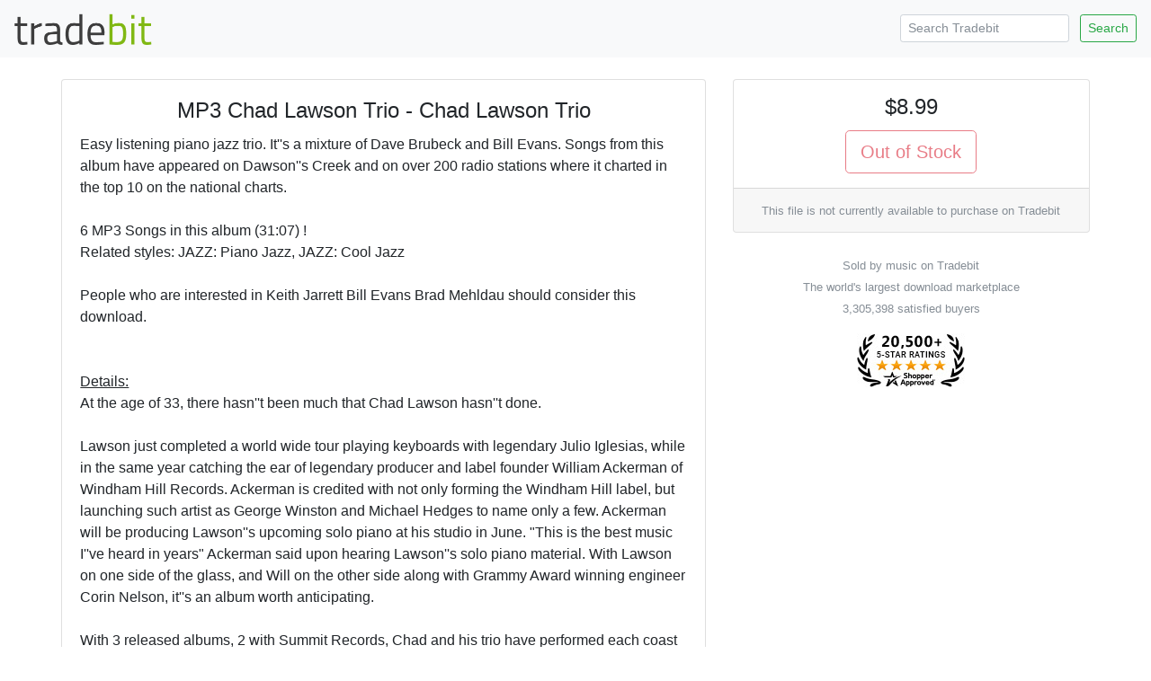

--- FILE ---
content_type: text/html; charset=ISO-8859-1
request_url: https://www.tradebit.com/filedetail.php/6953944-chad-lawson-trio
body_size: 3658
content:
<!doctype html>
<html lang="en">
  <head>


<link rel="canonical" href="https://www.tradebit.com/filedetail.php/6953944-chad-lawson-trio">

<!-- Global site tag (gtag.js) - Google Analytics -->
<script async src="https://www.googletagmanager.com/gtag/js?id=UA-80449-1"></script>
<script>
  window.dataLayer = window.dataLayer || [];
  function gtag(){dataLayer.push(arguments);}
  gtag('js', new Date());

  gtag('config', 'UA-80449-1');
</script>

    <title>MP3 Chad Lawson Trio - Chad Lawson Trio - Tradebit</title>
    <!-- Required meta tags -->
    <meta charset="utf-8">
    <meta name="viewport" content="width=device-width, initial-scale=1, shrink-to-fit=no">

    <!-- Bootstrap CSS -->
    <link rel="stylesheet" href="https://maxcdn.bootstrapcdn.com/bootstrap/4.0.0-beta.2/css/bootstrap.min.css" integrity="sha384-PsH8R72JQ3SOdhVi3uxftmaW6Vc51MKb0q5P2rRUpPvrszuE4W1povHYgTpBfshb" crossorigin="anonymous">
  </head>
  <body>

<nav class="navbar navbar-expand-md navbar-light bg-light justify-content-between">
<a class="navbar-brand" href="https://www.tradebit.com/">
<img class="d-inline-block align-top" style="width:156px;" src="https://www.tradebit.com/tbdark.png">
</a>
  <form class="form-inline d-none d-md-inline-block" method="get" action="https://www.tradebit.com/filesharing.php">
    <input name="keywords" class="form-control mr-sm-2 form-control-sm" type="search" placeholder="Search Tradebit" aria-label="Search Tradebit">
    <button class="btn btn-outline-success my-2 my-sm-0 btn-sm" type="submit">Search</button>
  </form>
</nav>


<div class="container-fluid mb-5" itemscope itemtype="http://schema.org/Product">
<meta itemprop="brand" content="music" />
<meta itemprop="sku" content="TB6953944" />

  <div class="row justify-content-center">

    <div class="col-md-4 order-md-12">
      
      <div class="sticky-top pt-1 pt-md-4">
      
<div class="card" itemprop="offers" itemscope itemtype="http://schema.org/Offer">
<link itemprop="availability" href="http://schema.org/InStock" />
<link itemprop="url" href="https://www.tradebit.com/filedetail.php/6953944-chad-lawson-trio" />
<meta itemprop="itemCondition" content="http://schema.org/NewCondition" />
<meta itemprop="priceCurrency" content="USD" />
<meta itemprop="price" content="8.99" />
<meta itemprop="seller" content="music" />

  <div class="card-body text-center p-1 p-md-3">
    <h4 class="card-title">$8.99</h4>
<button type="button" class="btn btn-lg btn-outline-danger" disabled>Out of Stock</button>
        </div>
  <div class="card-footer text-muted text-center d-none d-md-block">
      <small>This file is not currently available to purchase on Tradebit</small>
    
  </div>
</div>
<div class="mt-4 text-center text-muted d-none d-md-block"><small>Sold by music on Tradebit<br>The world's largest download marketplace<br>3,305,398 satisfied buyers</small></div>

<div class="mt-3 text-center d-none d-md-block">
<a href="http://www.shopperapproved.com/reviews/tradebit.com/" class="shopperlink"><img src="https://c813008.ssl.cf2.rackcdn.com/23091-small.png" style="border: 0" alt="Shopper Award" oncontextmenu="var d = new Date(); alert('Copying Prohibited by Law - This image and all included logos are copyrighted by shopperapproved \251 '+d.getFullYear()+'.'); return false;" /></a><script type="text/javascript">(function() { var js = window.document.createElement("script"); js.src = '//www.shopperapproved.com/seals/certificate.js'; js.type = "text/javascript"; document.getElementsByTagName("head")[0].appendChild(js); })();</script>
</div>      

    </div>
  </div>


    <div class="col-md-7">

<div class="pt-1 pt-md-4">
<div class="card">
<div class="rounded" style="background-image: url(https://www.tradebit.com/greypattern.png);">
    <img itemprop="image" src="https://www.tradebit.com/usr/music/cd-cover.php?f=" class="my-2 rounded mx-auto d-block" style="max-height: 350px;max-width:95%;" onerror="this.setAttribute('style', 'display:none !important');">
</div>
  <div class="card-body">


    <center><h4 class="card-title" itemprop="name">MP3 Chad Lawson Trio - Chad Lawson Trio</h4></center>
      
            
      <span itemprop="description" class="card-text">Easy listening piano jazz trio. It''s a mixture of Dave Brubeck and Bill Evans. Songs from this album have appeared on Dawson''s Creek and on over 200 radio stations where it charted in the top 10 on the national charts.<br>
<br>
6 MP3 Songs in this album (31:07) !<br>
Related styles: JAZZ: Piano Jazz, JAZZ: Cool Jazz<br>
<br>
People who are interested in Keith Jarrett  Bill Evans  Brad Mehldau should consider this download.<br>
<br>
<br>
<U>Details:</U><br>
At the age of 33, there hasn''t been much that Chad Lawson hasn''t done. <br>
<br>
Lawson just completed a world wide tour playing keyboards with legendary Julio Iglesias, while in the same year catching the ear of legendary producer and label founder William Ackerman of Windham Hill Records.  Ackerman is credited with not only forming the Windham Hill label, but launching such artist as George Winston and Michael Hedges to name only a few. Ackerman will be producing Lawson''s upcoming solo piano at his studio in June.  "This is the best music I''ve heard in years" Ackerman said upon hearing Lawson''s solo piano material.  With Lawson on one side of the glass, and Will on the other side along with Grammy Award winning engineer Corin Nelson, it''s an album worth anticipating. <br>
<br>
With 3 released albums, 2 with Summit Records, Chad and his trio have performed each coast of the US, as well as Japan.  His last album "Unforeseen" went to #8 on the national jazz charts while "Dear Dorothy: the Oz Sessions" was featured in Starbucks retail stores throughout the country.  That album also enabled the trio to perform 3 of Lawson''s compositions on the nationally syndicated television show "Dawson''s Creek" which launched an entirely new audience. <br>
<br>
With the coming release of Chad Lawson''s solo piano album, much is to be expected within the months to come.<br>
<br>
</span>
  </div>
</div>


<div class="card mt-1 mt-md-2">
<div class="card-header">
  File Data
</div>
  <div class="card-body pb-1">
    <p>This file is sold by <b>music</b>, an independent seller on Tradebit.</p>
<div class="text-center" style="width: 100%">
    <a href="http://music.tradebit.com/contact/" class="btn btn-sm btn-outline-primary">Contact music</a>     <a href="http://music.tradebit.com/files/" class="btn btn-sm btn-outline-primary">More Files from music</a> 
  </div>
    <table class="table table-sm mt-3 mb-0 pb-0">
      <tbody>
            </table>
</div>
</div>

<div class="card mt-1 mt-md-2">
<div class="card-header">
  Our Reviews
</div>
  <div class="card-body" style="padding:0px;">
    
<script type="text/javascript"> var sa_review_count = 3; var sa_date_format = 'F j, Y'; function saLoadScript(src) { var js = window.document.createElement("script"); js.src = src; js.type = "text/javascript"; document.getElementsByTagName("head")[0].appendChild(js); } saLoadScript('//www.shopperapproved.com/merchant/23091.js'); </script><div id="shopper_review_page"><div id="review_header"></div><div id="merchant_page"></div><div id="review_image"><a href="http://www.shopperapproved.com/reviews/tradebit.com/" target="_blank" rel="nofollow"></a></div></div>

    
    
    
  </div>
</div>

</div>

    </div>


  </div>
</div>

<div class="text-center text-muted mb-4">
<small>&copy; Tradebit 2004-2026<br>
All files are property of their respective owners</br>
Questions about this file?  <a href="http://music.tradebit.com/contact/">Contact music</a><br>
DMCA/Copyright or marketplace issues? <a href="https://www.tradebit.com/contact.php">Contact Tradebit</a>
</small>
</div>



    <!-- Optional JavaScript -->
    <!-- jQuery first, then Popper.js, then Bootstrap JS -->
    <script src="https://code.jquery.com/jquery-3.4.1.min.js" integrity="sha256-CSXorXvZcTkaix6Yvo6HppcZGetbYMGWSFlBw8HfCJo=" crossorigin="anonymous"></script>
    <script src="https://cdnjs.cloudflare.com/ajax/libs/popper.js/1.12.3/umd/popper.min.js" integrity="sha384-vFJXuSJphROIrBnz7yo7oB41mKfc8JzQZiCq4NCceLEaO4IHwicKwpJf9c9IpFgh" crossorigin="anonymous"></script>
    <script src="https://maxcdn.bootstrapcdn.com/bootstrap/4.0.0-beta.2/js/bootstrap.min.js" integrity="sha384-alpBpkh1PFOepccYVYDB4do5UnbKysX5WZXm3XxPqe5iKTfUKjNkCk9SaVuEZflJ" crossorigin="anonymous"></script>
    <style>
#salespopup {
min-height: 60px;
    max-height: 120px;
    background-color: #fff;
    width: 350px;
    max-width: 350px;
    padding: 15px;
    position: fixed;
    left: 10px;
    bottom: 10px;
    background-color: #fff;
    border-radius: 6px 6px 6px 6px;
    box-shadow: 0 0 25px 5px #999;
    color: #111;
    font-size: 13px;
    display: none;
};
</style>
    <div id="salespopup">
        <span id="salesPopupContent"></span>
    </div>
<script language="JavaScript" type="text/javascript">
$(document).ready(function()
{
    setInterval(function()
    {
      var d = new Date();
      var tmstmp = d.getTime();
      var ajaxHandler="/recentsale.php";
      $.get(ajaxHandler, {tm: tmstmp},
		  function(data)
		  {
        if(data)
        {
          $('#salesPopupContent').html(data);
				  $("#salespopup").show().delay(6500).fadeOut();
          $('#salespopup').click(function(){        
           $("#salespopup").css("display", "none");
            });
          
        }
      });
    }, 
    (Math.floor((Math.random() * 15000) + 15000)));
});
</script>  </body>
</html>


--- FILE ---
content_type: text/javascript;charset=UTF-8
request_url: https://www.shopperapproved.com/merchant/23091.js
body_size: 15456
content:

//Version 

var sa_cached = false;

var sa_filename = '/var/www/releases/7608_f254a4e9f95fbbbd141f7b08402f758173315682/widgets/../cached/merchant/23091.js';

/* schema code */

 
if (typeof(json_sa) == 'undefined') {
        
    var json_sa = '{\"@context\":\"http:\\/\\/schema.org\",\"@type\":\"Organization\",\"@id\":\"http:\\/\\/tradebit.com\",\"name\":\"tradebit.com\",\"url\":\"https:\\/\\/document.URL\",\"aggregateRating\":{\"@type\":\"AggregateRating\",\"ratingValue\":\"4.4\",\"reviewCount\":31990},\"review\":[{\"@type\":\"Review\",\"reviewBody\":\"Great service and product\",\"author\":{\"@type\":\"Person\",\"name\":\"A Reviewer\"},\"reviewRating\":{\"@type\":\"Rating\",\"bestRating\":\"5\",\"ratingValue\":5}},{\"@type\":\"Review\",\"reviewBody\":\"Easy download with no issues\",\"author\":{\"@type\":\"Person\",\"name\":\"Randy R.\"},\"reviewRating\":{\"@type\":\"Rating\",\"bestRating\":\"5\",\"ratingValue\":5}},{\"@type\":\"Review\",\"reviewBody\":\"Well so far good let&#039;s see if you guys can deliver\",\"author\":{\"@type\":\"Person\",\"name\":\"Faviola\"},\"reviewRating\":{\"@type\":\"Rating\",\"bestRating\":\"5\",\"ratingValue\":5}},{\"@type\":\"Review\",\"reviewBody\":\"As needed\",\"author\":{\"@type\":\"Person\",\"name\":\"Joe L.\"},\"reviewRating\":{\"@type\":\"Rating\",\"bestRating\":\"5\",\"ratingValue\":5}},{\"@type\":\"Review\",\"reviewBody\":\"Great\",\"author\":{\"@type\":\"Person\",\"name\":\"Edward P.\"},\"reviewRating\":{\"@type\":\"Rating\",\"bestRating\":\"5\",\"ratingValue\":5}},{\"@type\":\"Review\",\"reviewBody\":\"User Freindly\",\"author\":{\"@type\":\"Person\",\"name\":\"David\"},\"reviewRating\":{\"@type\":\"Rating\",\"bestRating\":\"5\",\"ratingValue\":5}},{\"@type\":\"Review\",\"reviewBody\":\"Very easy to find what I needed\",\"author\":{\"@type\":\"Person\",\"name\":\"Harrell C.\"},\"reviewRating\":{\"@type\":\"Rating\",\"bestRating\":\"5\",\"ratingValue\":5}},{\"@type\":\"Review\",\"reviewBody\":\"Good price and easy download\",\"author\":{\"@type\":\"Person\",\"name\":\"G D.\"},\"reviewRating\":{\"@type\":\"Rating\",\"bestRating\":\"5\",\"ratingValue\":5}},{\"@type\":\"Review\",\"reviewBody\":\"Seems simple enough, a lot of duplicate listings though, it took a while to find the right file.\",\"author\":{\"@type\":\"Person\",\"name\":\"Phillip B.\"},\"reviewRating\":{\"@type\":\"Rating\",\"bestRating\":\"5\",\"ratingValue\":4}},{\"@type\":\"Review\",\"reviewBody\":\"Incredibly simple and fast to get exactly what I needed thank you\",\"author\":{\"@type\":\"Person\",\"name\":\"Chuck\"},\"reviewRating\":{\"@type\":\"Rating\",\"bestRating\":\"5\",\"ratingValue\":5}},{\"@type\":\"Review\",\"reviewBody\":\"It&#039;s hard to tell if the manuals are good or easy to  read until after you get them. Tidbit was great with their responses.\",\"author\":{\"@type\":\"Person\",\"name\":\"Benz R.\"},\"reviewRating\":{\"@type\":\"Rating\",\"bestRating\":\"5\",\"ratingValue\":5}},{\"@type\":\"Review\",\"reviewBody\":\"I HAVE PURCHASED SEVERAL MANUALS FROM HERE AND HAVE ALWAYS BEEN VERY SATISFIED WITH MY PURCHASES.\",\"author\":{\"@type\":\"Person\",\"name\":\"PRECISION D.\"},\"reviewRating\":{\"@type\":\"Rating\",\"bestRating\":\"5\",\"ratingValue\":5}},{\"@type\":\"Review\",\"reviewBody\":\"I am DIY-er and needed to refer to the workshop manual for a project on 2005 F-150. This gave me access to the information needed.\",\"author\":{\"@type\":\"Person\",\"name\":\"Teresa\"},\"reviewRating\":{\"@type\":\"Rating\",\"bestRating\":\"5\",\"ratingValue\":5}},{\"@type\":\"Review\",\"reviewBody\":\"I have bought many manuals through Tradebit and have always been happy with the results\",\"author\":{\"@type\":\"Person\",\"name\":\"Shane A.\"},\"reviewRating\":{\"@type\":\"Rating\",\"bestRating\":\"5\",\"ratingValue\":5}},{\"@type\":\"Review\",\"reviewBody\":\"very impresive\",\"author\":{\"@type\":\"Person\",\"name\":\"claude A.\"},\"reviewRating\":{\"@type\":\"Rating\",\"bestRating\":\"5\",\"ratingValue\":5}},{\"@type\":\"Review\",\"reviewBody\":\"Quick and high quality,\",\"author\":{\"@type\":\"Person\",\"name\":\"Shawn\"},\"reviewRating\":{\"@type\":\"Rating\",\"bestRating\":\"5\",\"ratingValue\":4}},{\"@type\":\"Review\",\"reviewBody\":\"Perfect like always\",\"author\":{\"@type\":\"Person\",\"name\":\"Ronald W.\"},\"reviewRating\":{\"@type\":\"Rating\",\"bestRating\":\"5\",\"ratingValue\":5}},{\"@type\":\"Review\",\"reviewBody\":\"It was quick and easy.\",\"author\":{\"@type\":\"Person\",\"name\":\"A Reviewer\"},\"reviewRating\":{\"@type\":\"Rating\",\"bestRating\":\"5\",\"ratingValue\":5}},{\"@type\":\"Review\",\"reviewBody\":\"I got what I wanted for less money than the alternative suppliers\",\"author\":{\"@type\":\"Person\",\"name\":\"Andreas H.\"},\"reviewRating\":{\"@type\":\"Rating\",\"bestRating\":\"5\",\"ratingValue\":5}},{\"@type\":\"Review\",\"reviewBody\":\"Not much to say. The product was what I wanted, I ordered it, paid for it and downloaded it. No mess, no hassle, no problems.\",\"author\":{\"@type\":\"Person\",\"name\":\"Allan\"},\"reviewRating\":{\"@type\":\"Rating\",\"bestRating\":\"5\",\"ratingValue\":4}},{\"@type\":\"Review\",\"reviewBody\":\"Just what i was looking for\",\"author\":{\"@type\":\"Person\",\"name\":\"A Reviewer\"},\"reviewRating\":{\"@type\":\"Rating\",\"bestRating\":\"5\",\"ratingValue\":4}},{\"@type\":\"Review\",\"reviewBody\":\"Good.\",\"author\":{\"@type\":\"Person\",\"name\":\"A Reviewer\"},\"reviewRating\":{\"@type\":\"Rating\",\"bestRating\":\"5\",\"ratingValue\":5}},{\"@type\":\"Review\",\"reviewBody\":\"I needed to download app to laptop unzip then sync to tomtom phone app, unfortunately I was unable to download or sync to my TomTom Go1000 device as it appears to be too old a model. Tradebit download and info I found quick and easy.\",\"author\":{\"@type\":\"Person\",\"name\":\"mjw\"},\"reviewRating\":{\"@type\":\"Rating\",\"bestRating\":\"5\",\"ratingValue\":4}},{\"@type\":\"Review\",\"reviewBody\":\"Quick!\",\"author\":{\"@type\":\"Person\",\"name\":\"A Reviewer\"},\"reviewRating\":{\"@type\":\"Rating\",\"bestRating\":\"5\",\"ratingValue\":5}},{\"@type\":\"Review\",\"reviewBody\":\"Good\",\"author\":{\"@type\":\"Person\",\"name\":\"A Reviewer\"},\"reviewRating\":{\"@type\":\"Rating\",\"bestRating\":\"5\",\"ratingValue\":5}},{\"@type\":\"Review\",\"reviewBody\":\"good\",\"author\":{\"@type\":\"Person\",\"name\":\"Bill J.\"},\"reviewRating\":{\"@type\":\"Rating\",\"bestRating\":\"5\",\"ratingValue\":5}},{\"@type\":\"Review\",\"reviewBody\":\"Great!!!\",\"author\":{\"@type\":\"Person\",\"name\":\"James P.\"},\"reviewRating\":{\"@type\":\"Rating\",\"bestRating\":\"5\",\"ratingValue\":5}},{\"@type\":\"Review\",\"reviewBody\":\"Faster than expected. The manuals were great also.\",\"author\":{\"@type\":\"Person\",\"name\":\"Robert\"},\"reviewRating\":{\"@type\":\"Rating\",\"bestRating\":\"5\",\"ratingValue\":5}},{\"@type\":\"Review\",\"reviewBody\":\"Very easy to buy a manual after being looking for a pdf format finally I have. Thanks for your service.\",\"author\":{\"@type\":\"Person\",\"name\":\"Jose R.\"},\"reviewRating\":{\"@type\":\"Rating\",\"bestRating\":\"5\",\"ratingValue\":5}},{\"@type\":\"Review\",\"reviewBody\":\"it was quick and easy\",\"author\":{\"@type\":\"Person\",\"name\":\"clint\"},\"reviewRating\":{\"@type\":\"Rating\",\"bestRating\":\"5\",\"ratingValue\":5}},{\"@type\":\"Review\",\"reviewBody\":\"This worked well. The manual had all my answers and the project is now working\",\"author\":{\"@type\":\"Person\",\"name\":\"S.M.\"},\"reviewRating\":{\"@type\":\"Rating\",\"bestRating\":\"5\",\"ratingValue\":5}},{\"@type\":\"Review\",\"reviewBody\":\"good\",\"author\":{\"@type\":\"Person\",\"name\":\"Dan\"},\"reviewRating\":{\"@type\":\"Rating\",\"bestRating\":\"5\",\"ratingValue\":4}},{\"@type\":\"Review\",\"reviewBody\":\"half price of emanual, and much easier to get. i&#039;ll be using for now on.\",\"author\":{\"@type\":\"Person\",\"name\":\"specialized P.\"},\"reviewRating\":{\"@type\":\"Rating\",\"bestRating\":\"5\",\"ratingValue\":5}},{\"@type\":\"Review\",\"reviewBody\":\"Exactly what I wanted. Cheers.\",\"author\":{\"@type\":\"Person\",\"name\":\"Gelf\"},\"reviewRating\":{\"@type\":\"Rating\",\"bestRating\":\"5\",\"ratingValue\":5}},{\"@type\":\"Review\",\"reviewBody\":\"Information was exactly as required for my rebuild project.\",\"author\":{\"@type\":\"Person\",\"name\":\"A Reviewer\"},\"reviewRating\":{\"@type\":\"Rating\",\"bestRating\":\"5\",\"ratingValue\":5}},{\"@type\":\"Review\",\"reviewBody\":\"only complaint I have is I didn&#039;t receive the invoice for the transaction\",\"author\":{\"@type\":\"Person\",\"name\":\"Eugene\"},\"reviewRating\":{\"@type\":\"Rating\",\"bestRating\":\"5\",\"ratingValue\":5}},{\"@type\":\"Review\",\"reviewBody\":\"Great\",\"author\":{\"@type\":\"Person\",\"name\":\"A Reviewer\"},\"reviewRating\":{\"@type\":\"Rating\",\"bestRating\":\"5\",\"ratingValue\":5}},{\"@type\":\"Review\",\"reviewBody\":\"great\",\"author\":{\"@type\":\"Person\",\"name\":\"A Reviewer\"},\"reviewRating\":{\"@type\":\"Rating\",\"bestRating\":\"5\",\"ratingValue\":5}},{\"@type\":\"Review\",\"reviewBody\":\"i really like it thanks\",\"author\":{\"@type\":\"Person\",\"name\":\"Maurilio\"},\"reviewRating\":{\"@type\":\"Rating\",\"bestRating\":\"5\",\"ratingValue\":5}},{\"@type\":\"Review\",\"reviewBody\":\"great\",\"author\":{\"@type\":\"Person\",\"name\":\"charles C.\"},\"reviewRating\":{\"@type\":\"Rating\",\"bestRating\":\"5\",\"ratingValue\":5}},{\"@type\":\"Review\",\"reviewBody\":\"tradebit always has what im looking for\",\"author\":{\"@type\":\"Person\",\"name\":\"A Reviewer\"},\"reviewRating\":{\"@type\":\"Rating\",\"bestRating\":\"5\",\"ratingValue\":5}},{\"@type\":\"Review\",\"reviewBody\":\"Good\",\"author\":{\"@type\":\"Person\",\"name\":\"Don E.\"},\"reviewRating\":{\"@type\":\"Rating\",\"bestRating\":\"5\",\"ratingValue\":5}},{\"@type\":\"Review\",\"reviewBody\":\"so far so good\",\"author\":{\"@type\":\"Person\",\"name\":\"Mr. B.\"},\"reviewRating\":{\"@type\":\"Rating\",\"bestRating\":\"5\",\"ratingValue\":5}},{\"@type\":\"Review\",\"reviewBody\":\"Thank you\",\"author\":{\"@type\":\"Person\",\"name\":\"Mohse\"},\"reviewRating\":{\"@type\":\"Rating\",\"bestRating\":\"5\",\"ratingValue\":5}},{\"@type\":\"Review\",\"reviewBody\":\"very reasonable cost and exactly what I was looking for.\",\"author\":{\"@type\":\"Person\",\"name\":\"Don\"},\"reviewRating\":{\"@type\":\"Rating\",\"bestRating\":\"5\",\"ratingValue\":5}},{\"@type\":\"Review\",\"reviewBody\":\"Has the manuals I need.\",\"author\":{\"@type\":\"Person\",\"name\":\"SME\"},\"reviewRating\":{\"@type\":\"Rating\",\"bestRating\":\"5\",\"ratingValue\":4}},{\"@type\":\"Review\",\"reviewBody\":\"nice and quick if it has what i&#039;m looking for\",\"author\":{\"@type\":\"Person\",\"name\":\"Anthony\"},\"reviewRating\":{\"@type\":\"Rating\",\"bestRating\":\"5\",\"ratingValue\":5}},{\"@type\":\"Review\",\"reviewBody\":\"No problems, straight forward.\",\"author\":{\"@type\":\"Person\",\"name\":\"Colinr\"},\"reviewRating\":{\"@type\":\"Rating\",\"bestRating\":\"5\",\"ratingValue\":5}},{\"@type\":\"Review\",\"reviewBody\":\"I buy used boats and motorhomes, looks like we will be doing more business in the future.\",\"author\":{\"@type\":\"Person\",\"name\":\"Dan P.\"},\"reviewRating\":{\"@type\":\"Rating\",\"bestRating\":\"5\",\"ratingValue\":5}},{\"@type\":\"Review\",\"reviewBody\":\"thank you very much\",\"author\":{\"@type\":\"Person\",\"name\":\"paez\"},\"reviewRating\":{\"@type\":\"Rating\",\"bestRating\":\"5\",\"ratingValue\":5}},{\"@type\":\"Review\",\"reviewBody\":\"Thank you for being there for me.\",\"author\":{\"@type\":\"Person\",\"name\":\"Max\"},\"reviewRating\":{\"@type\":\"Rating\",\"bestRating\":\"5\",\"ratingValue\":5}},{\"@type\":\"Review\",\"reviewBody\":\"Great parts detail!!\",\"author\":{\"@type\":\"Person\",\"name\":\"A Reviewer\"},\"reviewRating\":{\"@type\":\"Rating\",\"bestRating\":\"5\",\"ratingValue\":5}},{\"@type\":\"Review\",\"reviewBody\":\"good\",\"author\":{\"@type\":\"Person\",\"name\":\"A Reviewer\"},\"reviewRating\":{\"@type\":\"Rating\",\"bestRating\":\"5\",\"ratingValue\":5}},{\"@type\":\"Review\",\"reviewBody\":\"So quick and easy\",\"author\":{\"@type\":\"Person\",\"name\":\"Matthew B.\"},\"reviewRating\":{\"@type\":\"Rating\",\"bestRating\":\"5\",\"ratingValue\":5}},{\"@type\":\"Review\",\"reviewBody\":\"Great so far!\",\"author\":{\"@type\":\"Person\",\"name\":\"Samuel R.\"},\"reviewRating\":{\"@type\":\"Rating\",\"bestRating\":\"5\",\"ratingValue\":5}},{\"@type\":\"Review\",\"reviewBody\":\"Just what I was looking for\",\"author\":{\"@type\":\"Person\",\"name\":\"A Reviewer\"},\"reviewRating\":{\"@type\":\"Rating\",\"bestRating\":\"5\",\"ratingValue\":5}},{\"@type\":\"Review\",\"reviewBody\":\"It works.\",\"author\":{\"@type\":\"Person\",\"name\":\"Tom\"},\"reviewRating\":{\"@type\":\"Rating\",\"bestRating\":\"5\",\"ratingValue\":5}},{\"@type\":\"Review\",\"reviewBody\":\"Good site &amp; purchase\",\"author\":{\"@type\":\"Person\",\"name\":\"A Reviewer\"},\"reviewRating\":{\"@type\":\"Rating\",\"bestRating\":\"5\",\"ratingValue\":5}},{\"@type\":\"Review\",\"reviewBody\":\"Fast and easy.\",\"author\":{\"@type\":\"Person\",\"name\":\"A Reviewer\"},\"reviewRating\":{\"@type\":\"Rating\",\"bestRating\":\"5\",\"ratingValue\":5}},{\"@type\":\"Review\",\"reviewBody\":\"Conforme &agrave; nos attentes, rapidit&eacute;\",\"author\":{\"@type\":\"Person\",\"name\":\"ALEMANY N.\"},\"reviewRating\":{\"@type\":\"Rating\",\"bestRating\":\"5\",\"ratingValue\":5}},{\"@type\":\"Review\",\"reviewBody\":\"aaa++++\",\"author\":{\"@type\":\"Person\",\"name\":\"A Reviewer\"},\"reviewRating\":{\"@type\":\"Rating\",\"bestRating\":\"5\",\"ratingValue\":5}},{\"@type\":\"Review\",\"reviewBody\":\"very good\",\"author\":{\"@type\":\"Person\",\"name\":\"lg\"},\"reviewRating\":{\"@type\":\"Rating\",\"bestRating\":\"5\",\"ratingValue\":5}},{\"@type\":\"Review\",\"reviewBody\":\"so far so good\",\"author\":{\"@type\":\"Person\",\"name\":\"dave\"},\"reviewRating\":{\"@type\":\"Rating\",\"bestRating\":\"5\",\"ratingValue\":5}},{\"@type\":\"Review\",\"reviewBody\":\"Absolutely fantastic! I found what I needed, paid and downloaded it with ease!! It was great!\",\"author\":{\"@type\":\"Person\",\"name\":\"Talia F.\"},\"reviewRating\":{\"@type\":\"Rating\",\"bestRating\":\"5\",\"ratingValue\":5}},{\"@type\":\"Review\",\"reviewBody\":\"Easy to purchase the manual that I needed. Thanks!\",\"author\":{\"@type\":\"Person\",\"name\":\"S.Lichnerowicz\"},\"reviewRating\":{\"@type\":\"Rating\",\"bestRating\":\"5\",\"ratingValue\":5}},{\"@type\":\"Review\",\"reviewBody\":\"Quick and easy\",\"author\":{\"@type\":\"Person\",\"name\":\"Daniel F.\"},\"reviewRating\":{\"@type\":\"Rating\",\"bestRating\":\"5\",\"ratingValue\":5}},{\"@type\":\"Review\",\"reviewBody\":\"On 10\\/18\\/2022. I purchased 2 items from the tradebit site. One of the items was received. <br><br>A 2nd item was not received. So, I reached out to tradebit customer service. On 10\\/28\\/2022, tradebit customer service was unable to acquire the item from this seller. So, a refund was issued.<br><br>All in all, tradebit was very responsive to all concerns I had with my purchases.\",\"author\":{\"@type\":\"Person\",\"name\":\"CLos\"},\"reviewRating\":{\"@type\":\"Rating\",\"bestRating\":\"5\",\"ratingValue\":5}},{\"@type\":\"Review\",\"reviewBody\":\"Good\",\"author\":{\"@type\":\"Person\",\"name\":\"Jos\\u00e9 Manuel Arias\"},\"reviewRating\":{\"@type\":\"Rating\",\"bestRating\":\"5\",\"ratingValue\":5}},{\"@type\":\"Review\",\"reviewBody\":\"Very Usefull site\",\"author\":{\"@type\":\"Person\",\"name\":\"A Reviewer\"},\"reviewRating\":{\"@type\":\"Rating\",\"bestRating\":\"5\",\"ratingValue\":5}},{\"@type\":\"Review\",\"reviewBody\":\"It is great.\",\"author\":{\"@type\":\"Person\",\"name\":\"Tamara\"},\"reviewRating\":{\"@type\":\"Rating\",\"bestRating\":\"5\",\"ratingValue\":5}},{\"@type\":\"Review\",\"reviewBody\":\"All manuals were perfect for maintenance of my Suzuki GSX-S1000F Phantom.  Simple and easy purchase with easy download to local Mac \\/ PC\",\"author\":{\"@type\":\"Person\",\"name\":\"Wolk-Pak\"},\"reviewRating\":{\"@type\":\"Rating\",\"bestRating\":\"5\",\"ratingValue\":5}},{\"@type\":\"Review\",\"reviewBody\":\"Fast, easy, secure Paypal payment and download\",\"author\":{\"@type\":\"Person\",\"name\":\"Bob\"},\"reviewRating\":{\"@type\":\"Rating\",\"bestRating\":\"5\",\"ratingValue\":5}},{\"@type\":\"Review\",\"reviewBody\":\"so far good\",\"author\":{\"@type\":\"Person\",\"name\":\"les O.\"},\"reviewRating\":{\"@type\":\"Rating\",\"bestRating\":\"5\",\"ratingValue\":4}},{\"@type\":\"Review\",\"reviewBody\":\"fast\",\"author\":{\"@type\":\"Person\",\"name\":\"robert\"},\"reviewRating\":{\"@type\":\"Rating\",\"bestRating\":\"5\",\"ratingValue\":5}},{\"@type\":\"Review\",\"reviewBody\":\"it worked\",\"author\":{\"@type\":\"Person\",\"name\":\"tim\"},\"reviewRating\":{\"@type\":\"Rating\",\"bestRating\":\"5\",\"ratingValue\":5}},{\"@type\":\"Review\",\"reviewBody\":\"Always good to this point\",\"author\":{\"@type\":\"Person\",\"name\":\"Michael\"},\"reviewRating\":{\"@type\":\"Rating\",\"bestRating\":\"5\",\"ratingValue\":5}},{\"@type\":\"Review\",\"reviewBody\":\"great\",\"author\":{\"@type\":\"Person\",\"name\":\"Celso P.\"},\"reviewRating\":{\"@type\":\"Rating\",\"bestRating\":\"5\",\"ratingValue\":5}},{\"@type\":\"Review\",\"reviewBody\":\"I bought a manual and downloaded the PDF file. The price was one of the most reasonable ones I could find. What more can you say?\",\"author\":{\"@type\":\"Person\",\"name\":\"Jeff B.\"},\"reviewRating\":{\"@type\":\"Rating\",\"bestRating\":\"5\",\"ratingValue\":5}},{\"@type\":\"Review\",\"reviewBody\":\"Great\",\"author\":{\"@type\":\"Person\",\"name\":\"Kevin S.\"},\"reviewRating\":{\"@type\":\"Rating\",\"bestRating\":\"5\",\"ratingValue\":5}},{\"@type\":\"Review\",\"reviewBody\":\"Happy with the manual as it was as expected as was the cost. The payment was processed easily as well.\",\"author\":{\"@type\":\"Person\",\"name\":\"Paul\"},\"reviewRating\":{\"@type\":\"Rating\",\"bestRating\":\"5\",\"ratingValue\":5}}]}';
    var hostUrl = window.location.hostname;
    json_sa = json_sa.replace('document.URL', hostUrl);

    var sa_s = document.getElementsByTagName('script')[0];

    if ( ( typeof sa_schema !== 'undefined' && sa_schema == 1 ) || typeof sa_schema === 'undefined' ) {
        var j = document.createElement('script');
        j.type = 'application/ld+json';
        j.innerHTML = json_sa;
    
        sa_s.parentNode.insertBefore(j, sa_s);
    }    
}



//Cached 2026-02-03 01:46:59

var widget_css_s3 = "";loadStyle(widget_css_s3);

/*  */

var sa_new_surveys = 0;

var sa_msort = 'featured';
var sa_productreverse = '';//[23091] - []

var sa_write_review = 1;


function saLoadScript(src) {    
    var js = window.document.createElement('script');
    js.src = src; js.type = 'text/javascript';
    document.getElementsByTagName("head")[0].appendChild(js);
}  

if (typeof(dataToTrack) != 'undefined') {
    if (dataToTrack.index_of('_FR1') >= 0) {
        var sa_language = 'fra';
    };
};

if (typeof sa_language == 'undefined') {
    var sa_language = null;
} 
var default_lang = 'eng';


var langCall = false;
if (sa_language != null && sa_language != 'eng') {
    langCall = true;
    saLoadScript('//www.shopperapproved.com/widgets/TranslateLanguage.php?rtype=merchant&lang='+sa_language+'&siteid=23091');
} else {
    sa_language = default_lang; 
} 

var sa_hideCustomerLocation = false;

if (typeof(sa_merchant_reviews) == 'undefined') {
    var sa_merchant_reviews = {};
}
if (typeof(sa_merchant_reviews['featured']) == 'undefined') {
    sa_merchant_reviews['featured'] = {};
}

var tempreviews = [{"id":"165135633","name":"A Reviewer","date":"24 Jul 2023","country":"United States","state":"","city":null,"rating":"5.0","comments":"Great service and product","heading":"","recommend":"","verified":true,"response":null,"resolution":false},{"id":"165170668","name":"Randy R.","date":"24 Jul 2023","country":"United States","state":"UTAH","city":null,"rating":"5.0","comments":"Easy download with no issues","heading":"","recommend":"","verified":true,"response":null,"resolution":false},{"id":"165256947","name":"Faviola","date":"24 Jul 2023","country":"United States","state":null,"city":null,"rating":"5.0","comments":"Well so far good let&#039;s see if you guys can deliver","heading":"","recommend":"","verified":true,"response":null,"resolution":false},{"id":"165114627","name":"Joe L.","date":"21 Jul 2023","country":"United States","state":null,"city":null,"rating":"5.0","comments":"As needed","heading":"","recommend":"","verified":true,"response":null,"resolution":false},{"id":"165114508","name":"Edward P.","date":"21 Jul 2023","country":"United States","state":null,"city":null,"rating":"5.0","comments":"Great","heading":"","recommend":"","verified":true,"response":null,"resolution":false},{"id":"164960292","name":"David","date":"19 Jul 2023","country":"Canada","state":"","city":null,"rating":"5.0","comments":"User Freindly","heading":"","recommend":"","verified":true,"response":null,"resolution":false},{"id":"165029014","name":"Harrell C.","date":"19 Jul 2023","country":"United States","state":null,"city":null,"rating":"5.0","comments":"Very easy to find what I needed","heading":"","recommend":"","verified":true,"response":null,"resolution":false},{"id":"165012406","name":"G D.","date":"19 Jul 2023","country":"United States","state":null,"city":null,"rating":"5.0","comments":"Good price and easy download","heading":"","recommend":"","verified":true,"response":null,"resolution":false},{"id":"165005693","name":"Phillip B.","date":"19 Jul 2023","country":"United States","state":null,"city":null,"rating":"4.0","comments":"Seems simple enough, a lot of duplicate listings though, it took a while to find the right file.","heading":"","recommend":"","verified":true,"response":null,"resolution":false},{"id":"165002650","name":"Chuck","date":"19 Jul 2023","country":"United States","state":null,"city":null,"rating":"5.0","comments":"Incredibly simple and fast to get exactly what I needed thank you","heading":"","recommend":"","verified":true,"response":null,"resolution":false},{"id":"164905309","name":"Benz R.","date":"18 Jul 2023","country":"United States","state":"KY","city":null,"rating":"5.0","comments":"It&#039;s hard to tell if the manuals are good or easy to  read until after you get them. Tidbit was great with their responses.","heading":"","recommend":"","verified":true,"response":null,"resolution":false},{"id":"164886911","name":"PRECISION D.","date":"18 Jul 2023","country":"Canada","state":"ONTARIO","city":null,"rating":"5.0","comments":"I HAVE PURCHASED SEVERAL MANUALS FROM HERE AND HAVE ALWAYS BEEN VERY SATISFIED WITH MY PURCHASES.","heading":"","recommend":"","verified":true,"response":null,"resolution":false},{"id":"164895140","name":"Teresa","date":"18 Jul 2023","country":"United States","state":"SC","city":null,"rating":"5.0","comments":"I am DIY-er and needed to refer to the workshop manual for a project on 2005 F-150. This gave me access to the information needed.","heading":"","recommend":"","verified":true,"response":null,"resolution":false},{"id":"164925908","name":"Shane A.","date":"18 Jul 2023","country":"Australia","state":null,"city":null,"rating":"5.0","comments":"I have bought many manuals through Tradebit and have always been happy with the results","heading":"","recommend":"","verified":true,"response":null,"resolution":false},{"id":"164811231","name":"claude A.","date":"15 Jul 2023","country":"Canada","state":null,"city":null,"rating":"5.0","comments":"very impresive","heading":"","recommend":"","verified":true,"response":null,"resolution":false},{"id":"164634513","name":"Shawn","date":"13 Jul 2023","country":"Canada","state":"","city":null,"rating":"4.0","comments":"Quick and high quality,","heading":"","recommend":"","verified":true,"response":null,"resolution":false},{"id":"164644353","name":"Ronald W.","date":"12 Jul 2023","country":"South Africa","state":null,"city":null,"rating":"5.0","comments":"Perfect like always","heading":"","recommend":"","verified":true,"response":null,"resolution":false},{"id":"164540907","name":"A Reviewer","date":"10 Jul 2023","country":"United States","state":null,"city":null,"rating":"5.0","comments":"It was quick and easy.","heading":"","recommend":"","verified":true,"response":null,"resolution":false},{"id":"164348206","name":"Andreas H.","date":"08 Jul 2023","country":"Sweden","state":"Gothenburg","city":null,"rating":"5.0","comments":"I got what I wanted for less money than the alternative suppliers","heading":"","recommend":"","verified":true,"response":null,"resolution":false},{"id":"164327711","name":"Allan","date":"07 Jul 2023","country":"United States","state":"Alabama ","city":null,"rating":"4.0","comments":"Not much to say. The product was what I wanted, I ordered it, paid for it and downloaded it. No mess, no hassle, no problems.","heading":"","recommend":"","verified":true,"response":null,"resolution":false},{"id":"158152779","name":"A Reviewer","date":"22 Mar 2023","country":"United States","state":"","city":null,"rating":"4.0","comments":"Just what i was looking for","heading":"","recommend":"","verified":true,"response":null,"resolution":false},{"id":"158546453","name":"A Reviewer","date":"22 Mar 2023","country":"Romania","state":"","city":null,"rating":"5.0","comments":"Good.","heading":"","recommend":"","verified":true,"response":null,"resolution":false},{"id":"158474837","name":"mjw","date":"22 Mar 2023","country":"United Kingdom","state":"","city":null,"rating":"4.0","comments":"I needed to download app to laptop unzip then sync to tomtom phone app, unfortunately I was unable to download or sync to my TomTom Go1000 device as it appears to be too old a model. Tradebit download and info I found quick and easy.","heading":"","recommend":"","verified":true,"response":null,"resolution":false},{"id":"158420942","name":"A Reviewer","date":"20 Mar 2023","country":"United States","state":"","city":null,"rating":"5.0","comments":"Quick!","heading":"","recommend":"","verified":true,"response":null,"resolution":false},{"id":"158364131","name":"A Reviewer","date":"19 Mar 2023","country":"United Kingdom","state":"","city":null,"rating":"5.0","comments":"Good","heading":"","recommend":"","verified":true,"response":null,"resolution":false},{"id":"158436796","name":"Bill J.","date":"19 Mar 2023","country":"United States","state":null,"city":null,"rating":"5.0","comments":"good","heading":"","recommend":"","verified":true,"response":null,"resolution":false},{"id":"158432477","name":"James P.","date":"19 Mar 2023","country":"United States","state":null,"city":null,"rating":"5.0","comments":"Great!!!","heading":"","recommend":"","verified":true,"response":null,"resolution":false},{"id":"158325037","name":"Robert","date":"18 Mar 2023","country":"United States","state":"Florida","city":null,"rating":"5.0","comments":"Faster than expected. The manuals were great also.","heading":"","recommend":"","verified":true,"response":null,"resolution":false},{"id":"158389164","name":"Jose R.","date":"18 Mar 2023","country":"United States","state":null,"city":null,"rating":"5.0","comments":"Very easy to buy a manual after being looking for a pdf format finally I have. Thanks for your service.","heading":"","recommend":"","verified":true,"response":null,"resolution":false},{"id":"158254952","name":"clint","date":"17 Mar 2023","country":"Canada","state":"albeta","city":null,"rating":"5.0","comments":"it was quick and easy","heading":"","recommend":"","verified":true,"response":null,"resolution":false},{"id":"158094689","name":"S.M.","date":"16 Mar 2023","country":"United States","state":"Minnesota ","city":null,"rating":"5.0","comments":"This worked well. The manual had all my answers and the project is now working","heading":"","recommend":"","verified":true,"response":null,"resolution":false},{"id":"158246346","name":"Dan","date":"16 Mar 2023","country":"United States","state":null,"city":null,"rating":"4.0","comments":"good","heading":"","recommend":"","verified":true,"response":null,"resolution":false},{"id":"158245124","name":"specialized P.","date":"16 Mar 2023","country":"United States","state":null,"city":null,"rating":"5.0","comments":"half price of emanual, and much easier to get. i&#039;ll be using for now on.","heading":"","recommend":"","verified":true,"response":null,"resolution":false},{"id":"158092924","name":"Gelf","date":"15 Mar 2023","country":"United States","state":"NY","city":null,"rating":"5.0","comments":"Exactly what I wanted. Cheers.","heading":"","recommend":"","verified":true,"response":null,"resolution":false},{"id":"158087837","name":"A Reviewer","date":"15 Mar 2023","country":"Canada","state":"","city":null,"rating":"5.0","comments":"Information was exactly as required for my rebuild project.","heading":"","recommend":"","verified":true,"response":null,"resolution":false},{"id":"158107637","name":"Eugene","date":"15 Mar 2023","country":"United States","state":"Ga","city":null,"rating":"5.0","comments":"only complaint I have is I didn&#039;t receive the invoice for the transaction","heading":"","recommend":"","verified":true,"response":null,"resolution":false},{"id":"158182871","name":"A Reviewer","date":"15 Mar 2023","country":"United States","state":null,"city":null,"rating":"5.0","comments":"Great","heading":"","recommend":"","verified":true,"response":null,"resolution":false},{"id":"157964292","name":"A Reviewer","date":"13 Mar 2023","country":"Romania","state":"","city":null,"rating":"5.0","comments":"great","heading":"","recommend":"","verified":true,"response":null,"resolution":false},{"id":"158033649","name":"Maurilio","date":"13 Mar 2023","country":"United States","state":null,"city":null,"rating":"5.0","comments":"i really like it thanks","heading":"","recommend":"","verified":true,"response":null,"resolution":false},{"id":"157933682","name":"charles C.","date":"12 Mar 2023","country":"United States","state":null,"city":null,"rating":"5.0","comments":"great","heading":"","recommend":"","verified":true,"response":null,"resolution":false},{"id":"152807369","name":"A Reviewer","date":"14 Dec 2022","country":"United States","state":"","city":null,"rating":"5.0","comments":"tradebit always has what im looking for","heading":"","recommend":"","verified":true,"response":null,"resolution":false},{"id":"152823545","name":"Don E.","date":"13 Dec 2022","country":"United States","state":null,"city":null,"rating":"5.0","comments":"Good","heading":"","recommend":"","verified":true,"response":null,"resolution":false},{"id":"152747747","name":"Mr. B.","date":"12 Dec 2022","country":"United States","state":null,"city":null,"rating":"5.0","comments":"so far so good","heading":"","recommend":"","verified":true,"response":null,"resolution":false},{"id":"152715579","name":"Mohse","date":"12 Dec 2022","country":"France","state":null,"city":null,"rating":"5.0","comments":"Thank you","heading":"","recommend":"","verified":true,"response":null,"resolution":false},{"id":"152494636","name":"Don","date":"11 Dec 2022","country":"United States","state":"MD","city":null,"rating":"5.0","comments":"very reasonable cost and exactly what I was looking for.","heading":"","recommend":"","verified":true,"response":null,"resolution":false},{"id":"152566199","name":"SME","date":"10 Dec 2022","country":"United States","state":"NY","city":null,"rating":"4.0","comments":"Has the manuals I need.","heading":"","recommend":"","verified":true,"response":null,"resolution":false},{"id":"152477848","name":"Anthony","date":"09 Dec 2022","country":"United States","state":"NY","city":null,"rating":"5.0","comments":"nice and quick if it has what i&#039;m looking for","heading":"","recommend":"","verified":true,"response":null,"resolution":false},{"id":"152398420","name":"Colinr","date":"08 Dec 2022","country":"South Africa","state":"","city":null,"rating":"5.0","comments":"No problems, straight forward.","heading":"","recommend":"","verified":true,"response":null,"resolution":false},{"id":"152478682","name":"Dan P.","date":"08 Dec 2022","country":"Canada","state":null,"city":null,"rating":"5.0","comments":"I buy used boats and motorhomes, looks like we will be doing more business in the future.","heading":"","recommend":"","verified":true,"response":null,"resolution":false},{"id":"152331764","name":"paez","date":"07 Dec 2022","country":"United States","state":"","city":null,"rating":"5.0","comments":"thank you very much","heading":"","recommend":"","verified":true,"response":null,"resolution":false},{"id":"152332782","name":"Max","date":"07 Dec 2022","country":"United States","state":"Washington State ","city":null,"rating":"5.0","comments":"Thank you for being there for me.","heading":"","recommend":"","verified":true,"response":null,"resolution":false},{"id":"152365058","name":"A Reviewer","date":"07 Dec 2022","country":"United States","state":"","city":null,"rating":"5.0","comments":"Great parts detail!!","heading":"","recommend":"","verified":true,"response":null,"resolution":false},{"id":"152337272","name":"A Reviewer","date":"07 Dec 2022","country":"United States","state":"","city":null,"rating":"5.0","comments":"good","heading":"","recommend":"","verified":true,"response":null,"resolution":false},{"id":"152354061","name":"Matthew B.","date":"06 Dec 2022","country":"United States","state":null,"city":null,"rating":"5.0","comments":"So quick and easy","heading":"","recommend":"","verified":true,"response":null,"resolution":false},{"id":"150259813","name":"Samuel R.","date":"06 Nov 2022","country":"United States","state":"","city":null,"rating":"5.0","comments":"Great so far!","heading":"","recommend":"","verified":true,"response":null,"resolution":false},{"id":"150273966","name":"A Reviewer","date":"06 Nov 2022","country":"United States","state":"","city":null,"rating":"5.0","comments":"Just what I was looking for","heading":"","recommend":"","verified":true,"response":null,"resolution":false},{"id":"150176193","name":"Tom","date":"05 Nov 2022","country":"United States","state":"North Carolina","city":null,"rating":"5.0","comments":"It works.","heading":"","recommend":"","verified":true,"response":null,"resolution":false},{"id":"150045988","name":"A Reviewer","date":"04 Nov 2022","country":"United States","state":"","city":null,"rating":"5.0","comments":"Good site & purchase","heading":"","recommend":"","verified":true,"response":null,"resolution":false},{"id":"150012947","name":"A Reviewer","date":"03 Nov 2022","country":"United States","state":"","city":null,"rating":"5.0","comments":"Fast and easy.","heading":"","recommend":"","verified":true,"response":null,"resolution":false},{"id":"150054128","name":"ALEMANY N.","date":"03 Nov 2022","country":"FRANCE","state":"","city":null,"rating":"5.0","comments":"Conforme \u00e0 nos attentes, rapidit\u00e9","heading":"","recommend":"","verified":true,"response":null,"resolution":false},{"id":"149983283","name":"A Reviewer","date":"03 Nov 2022","country":"Canada","state":"","city":null,"rating":"5.0","comments":"aaa++++","heading":"","recommend":"","verified":true,"response":null,"resolution":false},{"id":"150007972","name":"lg","date":"02 Nov 2022","country":"United States","state":"NY","city":null,"rating":"5.0","comments":"very good","heading":"","recommend":"","verified":true,"response":null,"resolution":false},{"id":"149979450","name":"dave","date":"01 Nov 2022","country":"Canada","state":null,"city":null,"rating":"5.0","comments":"so far so good","heading":"","recommend":"","verified":true,"response":null,"resolution":false},{"id":"149883429","name":"Talia F.","date":"31 Oct 2022","country":"United States","state":"","city":null,"rating":"5.0","comments":"Absolutely fantastic! I found what I needed, paid and downloaded it with ease!! It was great!","heading":"","recommend":"","verified":true,"response":null,"resolution":false},{"id":"149874658","name":"S.Lichnerowicz","date":"31 Oct 2022","country":"United States","state":"","city":null,"rating":"5.0","comments":"Easy to purchase the manual that I needed. Thanks!","heading":"","recommend":"","verified":true,"response":null,"resolution":false},{"id":"149903891","name":"Daniel F.","date":"31 Oct 2022","country":"United States","state":null,"city":null,"rating":"5.0","comments":"Quick and easy","heading":"","recommend":"","verified":true,"response":null,"resolution":false},{"id":"149773536","name":"CLos","date":"29 Oct 2022","country":"United States","state":"CO","city":null,"rating":"5.0","comments":"On 10\/18\/2022. I purchased 2 items from the tradebit site. One of the items was received. <br><br>A 2nd item was not received. So, I reached out to tradebit customer service. On 10\/28\/2022, tradebit customer service was unable to acquire the item from this seller. So, a refund was issued.<br><br>All in all, tradebit was very responsive to all concerns I had with my purchases.","heading":"","recommend":"","verified":true,"response":null,"resolution":false},{"id":"149758183","name":"Jos\u00e9 Manuel Arias","date":"29 Oct 2022","country":"Costa Rica","state":"","city":null,"rating":"5.0","comments":"Good","heading":"","recommend":"","verified":true,"response":null,"resolution":false},{"id":"149703260","name":"A Reviewer","date":"28 Oct 2022","country":"Colombia","state":"","city":null,"rating":"5.0","comments":"Very Usefull site","heading":"","recommend":"","verified":true,"response":null,"resolution":false},{"id":"149715520","name":"Tamara","date":"28 Oct 2022","country":"Croatia","state":"Zagreb","city":null,"rating":"5.0","comments":"It is great.","heading":"","recommend":"","verified":true,"response":null,"resolution":false},{"id":"149623897","name":"Wolk-Pak","date":"27 Oct 2022","country":"United Kingdom","state":"","city":null,"rating":"5.0","comments":"All manuals were perfect for maintenance of my Suzuki GSX-S1000F Phantom.  Simple and easy purchase with easy download to local Mac \/ PC","heading":"","recommend":"","verified":true,"response":null,"resolution":false},{"id":"149577778","name":"Bob","date":"26 Oct 2022","country":"United States","state":"NC","city":null,"rating":"5.0","comments":"Fast, easy, secure Paypal payment and download","heading":"","recommend":"","verified":true,"response":null,"resolution":false},{"id":"145728816","name":"les O.","date":"17 Sep 2022","country":"Canada","state":"b.c.","city":null,"rating":"4.0","comments":"so far good","heading":"","recommend":"","verified":true,"response":null,"resolution":false},{"id":"145891667","name":"robert","date":"30 Aug 2022","country":"Croatia","state":"","city":null,"rating":"5.0","comments":"fast","heading":"","recommend":"","verified":true,"response":null,"resolution":false},{"id":"145911217","name":"tim","date":"30 Aug 2022","country":"Canada","state":"NS","city":null,"rating":"5.0","comments":"it worked","heading":"","recommend":"","verified":true,"response":null,"resolution":false},{"id":"145711870","name":"Michael","date":"30 Aug 2022","country":"Canada","state":"BC","city":null,"rating":"5.0","comments":"Always good to this point","heading":"","recommend":"","verified":true,"response":null,"resolution":false},{"id":"145731606","name":"Celso P.","date":"29 Aug 2022","country":"United States","state":"Ca","city":null,"rating":"5.0","comments":"great","heading":"","recommend":"","verified":true,"response":null,"resolution":false},{"id":"145673646","name":"Jeff B.","date":"27 Aug 2022","country":"United States","state":"","city":null,"rating":"5.0","comments":"I bought a manual and downloaded the PDF file. The price was one of the most reasonable ones I could find. What more can you say?","heading":"","recommend":"","verified":true,"response":null,"resolution":false},{"id":"145788457","name":"Kevin S.","date":"27 Aug 2022","country":"United States","state":null,"city":null,"rating":"5.0","comments":"Great","heading":"","recommend":"","verified":true,"response":null,"resolution":false},{"id":"145648972","name":"Paul","date":"26 Aug 2022","country":"United States","state":"TX","city":null,"rating":"5.0","comments":"Happy with the manual as it was as expected as was the cost. The payment was processed easily as well.","heading":"","recommend":"","verified":true,"response":null,"resolution":false}];
sa_merchant_reviews['featured'] = sa_merchant_reviews['featured'] || {};
for (p in tempreviews) { sa_merchant_reviews['featured'][p] = tempreviews[p]; }


var sa_foundrows = 2679;

var sa_total_found = 31990;
        
   
    
    var sa_product_values = { 'site':23091, 'hold':true }; 
    
    var sa_popup_src = '//www.shopperapproved.com/thankyou/product/23091.js';
        
    function ReviewProduct(id, desc, image, loop) {
        if (typeof(loop) == 'undefined') {
            loop = 1;
        }
        
        sa_product_values['products'] = {};
        sa_product_values['products'][id] = desc;
        saJQ('#shopper_approved_product .product_desc,#shopper_approved .product_desc').html(desc);
        saJQ('#shopper_approved_product .product_desc,#shopper_approved .product_desc').css({'display': 'block','margin': '10px 0'})
        
        if ((!image || (typeof(image) != 'string' && typeof(image) != 'String')) && sa_product_image_src) {
            image = sa_product_image_src;
        }
        
        if (image) {
            saJQ('#sa_product_product_image,#sa_product_image').css('margin','0 4px 4px 0').prop('src', image);
        }
        else {
            saJQ('#sa_product_product_image,#sa_product_image').hide();
        }
        
        if (typeof(StartShopperApprovedProduct) == 'function') {
            StartShopperApprovedProduct();
        }
        else if (typeof(StartShopperApproved) == 'function') {
            StartShopperApproved();
        }
        else if (loop < 4) {
            loop++;
            setTimeout(ReviewProduct(id, desc, image, loop), 500);
        }
    }

    

var sa_productid = '';
var sa_product_desc = '';
 
var sa_siteid = 23091;
var sa_domain = 'tradebit.com';
var sa_company_response = 'Response from tradebit.com';
var sa_perlist = 80;
var sa_overall = 4.4;
var sa_percentage = '87';
var sa_graph = '1840.418.2021.5612.22099';
var sa_percentage_desc = 'of customers that buy<br /> from this merchant give <br />them a 4 or 5-Star rating.';
var sa_showheader = 1;
var sa_merchantheader = "";
var sa_rtype = 'merchant';
var sa_start_sort = 'featured'; 
var sa_hasfeatured = true; 

if (typeof(sa_foundrows) != 'undefined') {
    sa_total_found = sa_foundrows;
    sa_foundrows = 2679;
}
else {
    var sa_foundrows = 2679;
}


var sa_css = '#shopper_review_page { box-sizing: content-box; } #shopper_review_page * { box-sizing: content-box; } #shopper_review_page div { line-height: 1.5em; vertical-align: top; } .merchant_review { padding: 30px 15px 30px 15px; border-bottom: #cccccc solid 1px; clear: both; } .merchant_review { max-width: inherit; } .merchant_review .stars { float: left; padding-bottom: 5px; } #product_just_stars .on { width: 20px; height: 19px; background-image: url(\'https://www.shopperapproved.com/page/images3_0/stars/star-full-sm.png\'); display: inline-block; } #product_just_stars .half { width: 20px; height: 19px; background-image: url(\'https://www.shopperapproved.com/page/images3_0/stars/star-half-sm.png\'); display: inline-block; } #product_just_stars .off { width: 20px; height: 19px; background-image: url(\'https://www.shopperapproved.com/page/images3_0/stars/star-empty-sm.png\'); display: none; } #sa_be_first { cursor: pointer; } .custom-answer .on { width: 20px; height: 19px; background-image: url(\'https://www.shopperapproved.com/page/images3_0/stars/star-full-sm.png\'); display: inline-block; } .custom-answer .off { width: 20px; height: 19px; background-image: url(\'https://www.shopperapproved.com/page/images3_0/stars/star-empty-sm.png\'); display: inline-block; } .custom_sum .on { width: 20px; height: 19px; background-image: url(\'https://www.shopperapproved.com/page/images3_0/stars/star-full-sm.png\'); display: inline-block; } .custom_sum .half { width: 20px; height: 19px; background-image: url(\'https://www.shopperapproved.com/page/images3_0/stars/star-half-sm.png\'); display: inline-block; } .custom_sum .off { width: 20px; height: 19px; background-image: url(\'https://www.shopperapproved.com/page/images3_0/stars/star-empty-sm.png\'); display: inline-block; } #product_just_stars.big .on { width: 25px; height: 24px; background-image: url(\'https://www.shopperapproved.com/page/images3_0/stars/star-full-md.png\'); display: inline-block; margin: 1px; } #product_just_stars.big .half { width: 25px; height: 24px; background-image: url(\'https://www.shopperapproved.com/page/images3_0/stars/star-half-md.png\'); display: inline-block; margin: 1px; } #product_just_stars.big .off { width: 25px; height: 24px; background-image: url(\'https://www.shopperapproved.com/page/images3_0/stars/star-empty-md.png\'); display: none; margin: 1px; } #product_just_stars.med21 .on { width: 20px; height: 19px; background-image: url(\'https://www.shopperapproved.com/page/images3_0/stars/star-full-sm.png\'); display: inline-block; } #product_just_stars.med21 .half { width: 20px; height: 19px; background-image: url(\'https://www.shopperapproved.com/page/images3_0/stars/star-half-sm.png\'); display: inline-block; } #product_just_stars.med21 .off { width: 20px; height: 19px; background-image: url(\'https://www.shopperapproved.com/page/images3_0/stars/star-empty-sm.png\'); display: none; } .ind_cnt { font-size: 9px; display: block; text-align: center; width: 100%; } /*.ind_cnt.low { display: none; }*/ .big .ind_cnt { width: 125px; } .merchant_review .stars .on { width: 20px; height: 19px; background-image: url(\'https://www.shopperapproved.com/page/images3_0/stars/star-full-sm.png\'); display: inline-block; } .merchant_review .stars .half { width: 20px; height: 19px; background-image: url(\'https://www.shopperapproved.com/page/images3_0/stars/star-half-sm.png\'); display: inline-block; } .merchant_review .stars .off { width: 20px; height: 19px; background-image: url(\'https://www.shopperapproved.com/page/images3_0/stars/star-empty-sm.png\'); display: inline-block; } .merchant_review .images { float: right; font-size: 12px; margin-right: 15px; } .merchant_review .images .recommend { padding-left: 16px; background: url(\'https://www.shopperapproved.com/page/images3_0/recommend-check.png\') no-repeat left center; float: right; padding-right: 16px; } .merchant_review .images .verified { padding-left: 16px; background: url(\'https://www.shopperapproved.com/page/images3_0/verifiedbuyer.png\') no-repeat left center; float: right; } .merchant_review .rheading { font-size: 15px; clear: both; font-weight: bold; padding-bottom: 10px; } .merchant_review .rproduct { font-size: 15px; clear: both; font-weight: bold; padding: 10px 0; } .merchant_review .info { font-size: 13px; color: #555555; clear: both; } .merchant_review .comments { font-size: 15px; padding-top: 10px; line-height: 1.5 !important; } #merchant_page label[for=\"sa_sort\"], #merchant_page label[for=\"sa_sort\"] { margin-left: 50px; margin-top: 10px; margin-right: 10px; } .custom_head { font-size: 15px; font-weight: bold; } .merchant_review .custom-question { font-size: 15px; padding-top: 10px; font-weight: bold; } .merchant_review .resolution-attempt { color: #32a9d1; padding: 10px 0 0 0; font-size: 10px; } .sa_response_header { font-size: 15px; font-weight: bold; padding: 10px 0 0 0; } .merchant_review .custom-answer { font-size: 15px; } #merchant_page .paging { padding: 15px 15px 30px 15px; height: 24px; } #merchant_page .paging { max-width: inherit; } #merchant_page .paging .sa_page { width: 24px; height: 24px; margin-right: 6px; background-color: white; border: #cccccc solid 1px; padding: 0; font-size: 10px; text-align: center; } #merchant_page .paging .arrow { font-weight: bold; color: #02669a; text-align: left; padding-left: 6px; } #merchant_page .paging .active { background-color: #eeeeee; } #merchant_page #sa_sort { display: inline; width: inherit; } #review_image { height: 40px; } #review_image .sa_logo { border: 0; margin-top: -60px; display: block; float: right; } #review_header { padding: 0 15px 15px 15px; border-bottom: #cccccc solid 1px; /*border-top: #cccccc solid 1px;*/ } #review_header div { line-height: 1em !important; } #review_header.hide_header div.overall { display: none; } #review_header.hide_header div.stars { display: none; } #review_header .block { display: block; height: 96px; float: left; text-align: center; margin-top: 15px; } #review_header .overall { width: 100px; color: white; } #review_header .overall .numbers { font-size: 32px; font-weight: bold; background-color: #cccccc; padding: 16px 0; float: none; margin: 0; } #review_header .overall .color5 { background-color: #019f17; } #review_header .overall .color4 { background-color: #789f01; } #review_header .overall .color3 { background-color: #cbb103; } #review_header .overall .color2 { background-color: #a3620a; } #review_header .overall .color1 { background-color: #790000; } #review_header .overall .outof { padding: 5px 0; font-size: 14px; background-color: #000; } .outof div { display:inline-block; vertical-align:middle; } #review_header .graph { width: 196px; margin-left: 15px; margin-top: 9px; } #review_header .stars { width: 135px; font-size: 22px; font-weight: bold; padding-top: 5px; } #review_header .stars .desc { padding-bottom: 6px; margin: 0 auto; } #review_header .stars .on { width: 25px; height: 24px; background-image: url(\'https://www.shopperapproved.com/page/images3_0/stars/star-full-md.png\'); display: inline-block; margin: 1px; } #review_header .stars .half { width: 25px; height: 24px; background-image: url(\'https://www.shopperapproved.com/page/images3_0/stars/star-half-md.png\'); display: inline-block; margin: 1px; } #review_header .percentage { width: 134px; margin-left: 38px; font-size: 12px; padding-top: 5px; } #review_header .percentage .numbers { font-size: 32px; font-weight: bold; padding-bottom: 5px; } .aggregatesum { width: 200px; } .aggregatesum .custom_sum { padding-bottom: 5px; } #custom_aggregate { padding: 0 15px 30px 15px; border-top: #cccccc solid 1px; margin-top: 10px; /*border-top: #cccccc solid 1px;*/ } #custom_aggregate .block { display: block; height: 110px; float: left; text-align: center; margin-top: 15px; width: 250px; } .pr_link { background-color: #0C6DA3; color: white; border: 0; font-size: 12px; padding: 2px 4px; margin-top: 11px; -moz-border-radius: 6px; -webkit-border-radius: 6px; -khtml-border-radius: 6px; border-radius: 6px; cursor: pointer; } .sa_product_start_survey #shopper_submit{ cursor: pointer; } .pr_bottom { margin-top: -50px; float: left; display: none; } .sa_media img { max-width: 200px; max-height: 200px; margin: 10px 20px; /*cursor: pointer;*/ } #sa_media_view { display: none; position: fixed; top: 20px; width: 100%; z-index: 10000; text-align: center; } #sa_media_view img { max-width: 80%; max-width: 80%; } #sa_media_background { position: fixed; left: 0; top: 0; width: 100%; height: 100%; z-index: 9999; background-color:#333333; display: none; opacity: 0.40; } .modalWindow { display: none; position: fixed; left: 50%; top: 20px; width: 600px; margin-left: -300px; background-color: white; padding: 10px; text-align: left; z-index: 10000; } .sa_loading_bg { background-position: center; background-repeat: no-repeat; background-image: url(//www.shopperapproved.com/account/images/loader.gif); } div#sa_review_paging br { display: none; } @media (max-width: 360px) { .merchant_review .images .recommend { float: none; padding-right: 0px; } .merchant_review .images .verified { float: none; } #review_image .sa_logo { margin-top: 0px; } } @media (max-width: 600px) { #review_header { text-align: center; } #review_header .percentage { margin-right: 38px; } #review_header .block { display: inline-block; float: none; } div#sa_review_paging br { display: block; } #review_image .sa_logo { margin-top: -60px !important; width: 160px; } }';
//version 

var lang_def = "eng";
var verify_txt_lang = {eng:'Verified Buyer', nld:'Geverifieerde Koper', esp:'Comprador Verificado', ger:'Verifizierte Käufer', fra:'Acheteur Vérifié', ita:'Acquirente Verificato'};
var sortoptions_eng = { 'high':'Highest to Lowest', 'new':'Newest to Oldest', 'old':'Oldest to Newest', 'low':'Lowest to Highest', 'featured':'Favorite Reviews'};
var sortoptions_ger = { 'high':'Absteigend', 'new':'Neueste zu ältesten', 'old':'Ältesten zu neueste', 'low':'Niedrig zu hoch', 'featured' : 'Ausgewählte Bewertungen'};
var writeProductReviewTxt = {
    "eng": "Write a review about this product",
    "nld": "Schrijf een recensie over dit product",
    "esp": "Escribe una reseña sobre este producto",
    "ger": "Schreiben Sie eine Bewertung zu diesem Produkt",
    "fra": "Écrivez un commentaire sur ce produit",
    "swe": "Skriv en recension om den här produkten",
    "ita": "Scrivi una recensione su questo prodotto",
    "rou": "Scrieți o recenzie despre acest produs",
    "spa": "Escriba una opinión acerca de este producto"
};

if (typeof(sa_language) != 'undefined'){
    if(sa_language !== null && sa_language !== '') {
        lang_def = sa_language;
    }
}

if (typeof(sa_product_image_src) == 'undefined') {
    var sa_product_image_src = null;
}

if (!Object.keys) {
  Object.keys = function(obj) {
    var keys = [];

    for (var i in obj) {
      if (obj.hasOwnProperty(i)) {
        keys.push(i);
      }
    }

    return keys;
  };
}

if (typeof(sa_static) == 'undefined')
    sa_static = false;
    
if (typeof(sa_review_count) == 'undefined') {
    sa_review_count = 3; // (typeof(sa_review_count) == 'undefined') ? 3 : sa_review_count;
}
    
if (typeof(sa_date_format) == 'undefined')
    sa_date_format = 'F j, Y';

sa_setCookie = function(c_name,value,exdays)
{
    var exdate=new Date();
    exdate.setDate(exdate.getDate() + exdays);
    var c_value=escape(value) + ((exdays==null) ? "" : "; expires="+exdate.toUTCString());
    document.cookie=c_name + "=" + c_value;
}

sa_getCookie = function(c_name)
{
    var i,x,y,ARRcookies=document.cookie.split(";");
    for (i=0;i<ARRcookies.length;i++)
    {
        x=ARRcookies[i].substr(0,ARRcookies[i].indexOf("="));
        y=ARRcookies[i].substr(ARRcookies[i].indexOf("=")+1);
        x=x.replace(/^\s+|\s+$/g,"");
        if (x===c_name)
        {
            return unescape(y);
        }
    }
    return null;
} 

var sa_index = 0;

function saLoadScript(src) { 
    var js = window.document.createElement("script"); 
    js.src = src; 
    js.type = "text/javascript"; 
    document.getElementsByTagName("head")[0].appendChild(js); 
}  

function loadStyle(css) {
    var sastyle = document.createElement('style');
    sastyle.type = 'text/css';
    
    if (typeof(sastyle.styleSheet) != 'undefined' && typeof(sastyle.styleSheet.cssText) != 'undefined') {
        sastyle.styleSheet.cssText = css;   
    }
    else {
        sastyle.innerHTML = css;    
    }
    document.getElementsByTagName('head')[0].appendChild(sastyle);
}


function formatDate(date, format) {
    date = Date.parse(date);
    date = new Date(date);
    var day = date.getDate();
    var year = date.getFullYear();
    var month = date.getMonth();
    
    var longmonth = ['January', 'February', 'March', 'April', 'May', 'June', 'July', 'August', 'September', 'October', 'November', 'December'];
    var shortmonth = ['Jan', 'Feb', 'Mar', 'Apr', 'May', 'Jun', 'Jul', 'Aug', 'Sep', 'Oct', 'Nov', 'Dec'];
    
    switch (format) {
        case 'm/d/Y':
            return sa_pad(month+1, 2) + '/' + sa_pad(day, 2) + '/' + year;
        case 'd/m/Y':
            return sa_pad(day, 2) + '/' + sa_pad(month+1, 2) + '/' + year; 
        case 'j M Y':
            return day + ' ' + shortmonth[month] + ' ' + year;
        case 'F j, Y':
            return longmonth[month] + ' ' + day + ', ' + year;   
    }  
}

function sa_pad(num, size) {
    var s = num+"";
    while (s.length < size) s = "0" + s;
    return s;
} 


function saStars(num) {
    var stars = '';
    
    for (var j=1; j<=5; j++) {
        if (num >= 0.75)
            stars += '<span class="on"></span>';
        else if (num >= 0.24)
            stars += '<span class="on half"></span>';
        else
            stars += '<span class="off"></span>';  
        num--;      
    }   
    return stars;  
}

function loadPagingEvents(sort) {
    if (typeof(sa_page) == 'undefined') {
        sa_page = 'merchant-page';
    }
    if (typeof(sa_host) == 'undefined') {
        sa_host = '//www.shopperapproved.com/';
    }
    
    saJQ('.sa_page').click( function () {
        var btn = this;
        if (saJQ('#review_header').length > 0) {
            saJQ('html, body').animate( { scrollTop: saJQ('#review_header').offset().top } );
        }
        saJQ('#merchant_page').toggleClass('sa_loading_bg', true);
        
        saJQ('#sa_review_section').animate({ opacity: 0 }, 300, function () {
            var pagematch = saJQ(btn).val().match(/([0-9]+)$/);
            var newpage = pagematch[1]-1;
            
            saOpenPage(newpage, sort);
            var flp = (parseInt(pagematch[1])+4)*sa_review_count;
            if (typeof(sa_merchant_reviews[sort][flp]) == 'undefined') {
                var jsp = Math.floor(flp/sa_perlist);
                var reverse = (typeof(sa_productreverse) == 'undefined') ? '' : '&reverse=' + sa_productreverse;
                // Adding actual productid in request url we set in widget code to load product reviews.
                var productId = (typeof(sa_product) != 'undefined') ? sa_product : sa_productid;
                saLoadScript(sa_host+'widgets/'+sa_page+'.php?siteid='+sa_siteid+'&productid='+productId+'&page='+jsp+'&sort='+sort+reverse+'&rtype='+sa_rtype);
            }
            
                
        });   
    });
    
    saJQ('#sa_sort').change( function () {
        if (saJQ('#review_header').length > 0) {
            saJQ('html, body').animate( { scrollTop: saJQ('#review_header').offset().top } );
        }
        saJQ('#merchant_page').toggleClass('sa_loading_bg', true);
        saJQ('#sa_review_section').animate({ opacity: 0 }, 300);
        sort = saJQ(this).val();
        var reverse = (typeof(sa_productreverse) == 'undefined') ? '' : '&reverse=' + sa_productreverse;
        // Adding actual productid in request url we set in widget code to load product reviews.
        var productId = (typeof(sa_product) != 'undefined') ? sa_product : sa_productid;
        sa_siteid = (typeof(sa_siteid) != 'undefined') ? sa_siteid : 0;
        sa_rtype = (typeof(sa_rtype) != 'undefined') ? sa_rtype : 'product';
        saLoadScript(sa_host+'widgets/'+sa_page+'.php?siteid='+sa_siteid+'&productid='+productId+'&page=0&sort='+sort+reverse+'&loadnow=1'+'&rtype='+sa_rtype);
    });
}




var jQueryScriptOutputted = false;
function initsaJQProductPage(restart) {
    
    function saPreparePage() {
        if (typeof(lightback) == 'undefined')
            var lightback = IsLight(saJQ('#review_image'));

        var anchor_link = 'review_header';
        if (typeof(sa_overall) !== undefined && sa_overall > 0) {
            var pairs = (lightback) ? 'values-'+sa_graph
                : 'values-'+sa_graph +'_dark-1';
            if (typeof(sa_barcolor) != 'undefined') {
                pairs += '_barscolor-' + sa_barcolor.replace(/#/g, ''); 
            }
            if (typeof(sa_options) != 'undefined' && sa_options['GraphNumbers'] === 'force') {
                pairs = 'shownumbers_' + pairs;
            }
            
            var graph = '//www.shopperapproved.com/custom/'+pairs+'/gold-bars.png';
                
            var colorsclass = 'color' + Math.round(sa_overall);
            var html = '';
            
            if (typeof(sa_merchantheader) !== undefined && sa_merchantheader !== '') {
                html += '<div class="merchantheader">'+sa_merchantheader+'</div>';
            }
            var graph_img_attrs = '';
            if ( sa_siteid === 16271 ) { // <- weldental.com
                graph_img_attrs = 'width="200" height="100"';
            }

            if (sa_showheader) {
                html += '<div class="overall block"><div class="numbers '+colorsclass+'">' + sa_overall + '</div>'
                    + '<div class="outof"><div>Out of 5.0</div></div></div>';
                html += '<img class="graph block" alt="A graph showing this site\'s review totals." src="'+graph+'" ' + graph_img_attrs + '/>';
                html += '<div class="stars block"><div class="desc">Overall Rating</div>';
            }
                
            html += saStars(sa_overall);
            html += '</div>';
            if (sa_showheader) {                 
                html += '<div class="percentage block"><div class="numbers">' + sa_percentage + '%</div>'
                    + sa_percentage_desc + '</div>';

                if (typeof(sa_custom_ag) != 'undefined') {
                    var inblock = 0;
                    html += '<div class="aggregatesum block">';
                    for (var q in sa_custom_ag) {
                        if (sa_custom_ag[q]['average']) {
                            html += '<div class="custom_sum"><div class="custom_head">' + q + '</div>'
                                + saStars(sa_custom_ag[q]['average']) + '</div>';
                        }
                        inblock++;
                        if (inblock === 3) {
                            html += '</div><div class="aggregatesum block">';
                            inblock = 0;
                        }                    
                    }
                    html += '</div>';
                }
                                                           
            }
            html += '<div style="clear:both;">';
            var merchant_review_txt = typeof( writeProductReviewTxt[ lang_def ] ) != 'undefined' ? writeProductReviewTxt[ lang_def ] : 'Write a review about this product';
            if(sa_siteid === 28349){
                merchant_review_txt = "Write a review about this tour";
            }

            // #newSurveys only include new product review widget if new surveys are activated.
            if (typeof(sa_new_surveys) != 'undefined' && sa_new_surveys) {
                if (typeof(sa_write_review) != 'undefined' && sa_write_review
                    && typeof(sa_product_desc) != 'undefined' && sa_product_desc
                    && typeof(sa_product) != 'undefined' && sa_product) {
                    html += '<input class="pr_link sa_pr_widget_link" type="button" value="' + merchant_review_txt + ' &#9654;" />';
                }
            } else {
                if (typeof(sa_product_desc) != 'undefined' && sa_product_desc
                    && (typeof(sa_write_review) == 'undefined' || sa_write_review > 0) ) {
                    html += '<input class="pr_link" type="button" onclick="ReviewProduct(sa_productid, sa_product_desc, sa_product_image_src);" value="'+merchant_review_txt+' &#9654;" />';
                }
            }

            html += '</div>';
                            
            if (!sa_showheader && sa_overall < 4) {
                saJQ('#review_header').addClass('hide_header');    
            }
            html += '<div id="sa_media_view"></div><div id="sa_media_background"></div>';
            
            if (typeof(sa_custom_ag) != 'undefined') {
                html += '<div id="custom_aggregate">';
                for (var q in sa_custom_ag) {
                    html += '<div class="custom_graph block"><div class="custom_head">' + q + '</div>'
                        + '<img alt="" src="//www.shopperapproved.com/backend/custom-images/gold-bars.php?'+sa_custom_ag[q]['graph']+'" /></div>';
                }
                html += '<div style="clear: both;"></div>';
            }
            
            
            saJQ('#review_header').html(html);              
            
            anchor_link = 'review_header';
        }
        
        if (typeof(sa_overall) !== undefined && sa_overall > 0) {
            var smallstars = saStars(sa_overall);

            var rng = 'high';
            if (sa_foundrows < 10) {
                rng = 'low';
            }
            else if (sa_foundrows < 50) {
                rng = 'med';
            }
                
            var reviewcntdesc = (sa_foundrows == 1) ? '1 <span class="ind_cnt_desc">review</span>' : sa_foundrows + ' <span class="ind_cnt_desc">reviews</span>';
            
            var anchordiv = (document.getElementById('shopperapproved_div') == null)
                ? anchor_link : 'shopperapproved_div';
            
            smallstars += '<span class="ind_cnt '+rng+'">'
                + '<a class="sa_jump_to_reviews" href="#'+anchordiv+'">' + reviewcntdesc + '</a></span>';
            
            if (sa_rtype === 'product') {
                saJQ('#product_just_stars,[id="product_just_stars"]').html(smallstars);
            }
            saJQ('.shopperapproved_product_summary').show();
        }
        if (typeof(sa_befirst) != 'undefined') {
            var befirst = '<img id="sa_be_first" src="'+sa_befirst+'" onclick="ReviewProduct(sa_productid, sa_product_desc, sa_product_image_src);" />';
            saJQ('#product_just_stars,[id="product_just_stars"]').html(befirst);    
        }   
        
        var image = (lightback) 
            ? '//www.shopperapproved.com/widgets/images/widgetfooter-darklogo-'+lang_def+'.png'
            : '//www.shopperapproved.com/widgets/images/widgetfooter-whitelogo-'+lang_def+'.png';

        if ((typeof(sa_id) != 'undefined' && sa_id === 28524) || (typeof(sa_siteid) != 'undefined' && sa_siteid === 28524)) {
            image = '//www.shopperapproved.com/widgets/images/widgetfooter-darklogo-eng-colorized.png';
        }
        
        saJQ('#review_image').find('a').html('<img class="sa_logo" src="'+image+'" alt="Shopper Approved" />');
        if (saJQ('#merchant_page').width() < 380) {
            saJQ('.sa_logo').css('margin-top', 0);    
        }
        
        if (typeof(shopperApprovedReady) == 'function') {
            shopperApprovedReady();    
        }
        
        if (typeof(sa_product_desc) != 'undefined' && sa_product_desc) {
            if (typeof(sa_overall) !== undefined && sa_overall > 0 && sa_rtype === 'product')
                saJQ('.write_review_extra').show();
            else
                saJQ('.write_review_extra').not('.sa_hide_empty').show();
           
            saJQ('.write_review_extra').click( function () {
                ReviewProduct(sa_productid, sa_product_desc, sa_product_image_src);    
            });
        }
        
        
        saJQ('.sa_jump_to_reviews').click(function(e) {
                var target = saJQ('#merchant_page');
                if (typeof(jump_to_shopperapproved) == 'function') {
                    jump_to_shopperapproved();    
                }
                else if (target.length) {
                    var targetOffset = target.offset().top;
                    saJQ('html,body')
                    .animate({scrollTop: targetOffset - 200}, 1000);
                    e.preventDefault();                    
                }
                
                return false;
          });
          
        /*saJQ('.sa_media img').click( function () {
            saJQ('#sa_media_view').html('<img src="'+saJQ(this).prop('src')+'" />');
            saJQ('#sa_media_background').fadeIn(300, function () {
                saJQ('#sa_media_view').fadeIn(300);    
            });        
        });*/
        
        saJQ('#sa_media_background').click( function () {
            saJQ('#sa_media_view').fadeOut(300, function () {
                saJQ('#sa_media_background').fadeOut(300);    
            });    
        });

    }
    
    if (typeof(restart) === 'undefined')
        restart = false;
    
    //if the jQuery object isn't available
    if (typeof(saJQ) == 'undefined') {

        if (! jQueryScriptOutputted) {
            //only output the script once..
            jQueryScriptOutputted = true;

            //output the script (load it from google api)
            var js = window.document.createElement('script');
            //jquery migration
            typeof(sa_jq_host) == 'undefined' ? sa_jq_host = 'www.shopperapproved.com': sa_jq_host;
            js.src = "//"+sa_jq_host+"/page/js/jquery.noconflict.js";
            // js.src = "//www.shopperapproved.com/page/js/jquery.noconflict.js";
            js.type = 'text/javascript'; 
            document.getElementsByTagName("head")[0].appendChild(js);
        }
        setTimeout(initsaJQProductPage, 50);
    } else {
        
        var sa_started = false;
        function shopperApprovedLoad(sa_start_sort) {
            
            if (sa_started) return false; 
            if (typeof(sa_html_data) != 'undefined') {
                loadPagingEvents(sa_start_sort);
            }
            else {            
                           
                sa_started = true;
                saOpenPage(0, sa_start_sort);  
                saPreparePage();

                if (typeof(sa_popup_src) != 'undefined' && 
                    typeof(sa_product_desc) != 'undefined' && sa_product_desc && 
                    (typeof(sa_write_review) != 'undefined' && sa_write_review > 0) ) {
                        
                    saLoadScript(sa_popup_src);
                } 
            }     
        }
        
        saJQ(document).ready( function() {
            shopperApprovedLoad(sa_start_sort);    
        });
        saJQ(window).on('load',function() {
            shopperApprovedLoad(sa_start_sort)
        });
        
        if (saJQ('#merchant_page').length > 0) {
            shopperApprovedLoad(sa_start_sort); //Try it immediately.   
        }
        
        
    }

    if ((typeof(langCall) != 'undefined' && langCall) || (typeof(default_lang) != 'undefined' && default_lang !== 'eng')) {
        //translation script
        var timeOut = typeof(langCall) != 'undefined' && langCall ? 2500 : 500;

        setTimeout(function() {
            if (typeof(sa_lang) != 'undefined') {
                if (typeof(sa_percentage) == 'undefined') {
                    sa_percentage = 0;
                }
                var pertxt = '';
                saJQ('.outof div').html(sa_lang.outof)
                saJQ('.stars .desc').html(sa_lang.overall)
                pertxt += '<div class="numbers">' + sa_percentage + '%</div>'
                    + sa_lang.percentage + '</div>';
                saJQ('.percentage ').html(pertxt);
                if (saJQ(".merchantheader")[0]){
                    saJQ(".merchantheader").html(sa_lang.merchantheader)
                }
                if (saJQ("label[for='sa_sort']")[0] && sa_lang.DisplayOptions){
                    saJQ("label[for='sa_sort']").text(sa_lang.DisplayOptions)
                }
                if (saJQ("#sa_sort option[value='high']") && sa_lang.HighestToLowest){
                    saJQ("#sa_sort option[value='high']").text(sa_lang.HighestToLowest)
                }
                if (saJQ("#sa_sort option[value='low']") && sa_lang.LowestToHighest){
                    saJQ("#sa_sort option[value='low']").text(sa_lang.LowestToHighest)
                }
                if (saJQ("#sa_sort option[value='new']") && sa_lang.NewestToOldest){
                    saJQ("#sa_sort option[value='new']").text(sa_lang.NewestToOldest)
                }
                if (saJQ("#sa_sort option[value='old']") && sa_lang.OldestToNewest){
                    saJQ("#sa_sort option[value='old']").text(sa_lang.OldestToNewest)
                }
                if (saJQ("#sa_sort option[value='featured']") && sa_lang.FavoriteReviews){
                    saJQ("#sa_sort option[value='featured']").text(sa_lang.FavoriteReviews)
                }
                if (saJQ(".sa_jump_to_reviews")[0] && sa_lang.Reviews && sa_lang.Review) {
                    saJQ(".sa_jump_to_reviews").each(function () {
                        var reviewCount = saJQ(this).text().match(/\d+/);
                        saJQ(this).find('.ind_cnt_desc').text(sa_lang.Reviews);
                    });
                }
                if (saJQ(".saReviewsJump")[0] && sa_lang.Reviews && sa_lang.Review) {
                    saJQ(".saReviewsJump").each(function () {
                        var reviewCount = saJQ(this).text().match(/\d+/);
                        saJQ(this).find('.ind_cnt_desc').text(sa_lang.Reviews);
                    });
                }
            }
        }, timeOut);

    }
    
} 




function IsLight(elem){
    if (typeof(lightback) != 'undefined') return lightback;
    
    return true; 
    //Too many are failing...
    
    if (saJQ(elem).length == 0) return;
    
    var r,b,g,hsp;
    
    var bgColor = "";
    while(saJQ(elem).prop('tagName').toLowerCase() != "html") {
        bgColor = saJQ(elem).css("background-color");
        if(bgColor != "rgba(0, 0, 0, 0)" && bgColor != "transparent")
            break;
        elem = saJQ(elem).parent();
    }
    
    if (bgColor == "transparent") return true;
    
    a = bgColor;

    if (a.match(/^rgb/)) {
        a = a.match(/^rgba?\((\d+),\s*(\d+),\s*(\d+)(?:,\s*(\d+(?:\.\d+)?))?\)$/);
        r = a[1];
        b = a[2];
        g = a[3];
    } else {
        a = +("0x" + a.slice(1).replace( // thanks to jed : http://gist.github.com/983661
        a.length < 5 && /./g, '$&$&'
        )
        );
        r = a >> 16;
        b = a >> 8 & 255;
        g = a & 255;
    }
    hsp = Math.sqrt( // HSP equation from http://alienryderflex.com/hsp.html
        0.299 * (r * r) +
        0.587 * (g * g) +
        0.114 * (b * b)
        );
    return (hsp>127.5);
}



function saOpenPage(page, sort)
{ 
    if (typeof(sa_custom_content) != 'undefined' && typeof(saOpenPageCustom) == 'function') {
        return saOpenPageCustom(page, sort);   
    }
   
    var html = '';
    var start = page * sa_review_count;
    for (var i=0; i<sa_review_count; i++) {
        var index = start+i;
        if (index >= sa_foundrows || index >= Object.keys(sa_merchant_reviews[sort]).length) break;
        
        var review = sa_merchant_reviews[sort][index];
        //Should customer location be hidden from Review Page Widget
        if (typeof sa_hideCustomerLocation !== 'undefined' && sa_hideCustomerLocation) {
            var location = '';
        } else {
            if (review['state'] && review['country']) {
                var location = '(' + review['state'] + ', ' + review['country'] + ')';
            } else if (review['state']) {
                var location = '(' + review['state'] + ')';
            } else if (review['country']) {
                var location = '(' + review['country'] + ')';
            } else {
                var location = '';
            }
        }
            
        html += '<div class="merchant_review">';
        html += '<div class="main-questions">';
        if (typeof(review['product']) != 'undefined' && review['product'] != '' && sa_siteid != 23791 && sa_siteid != 29632)
            html += '<div class="rproduct">'+decodeURIComponent(encodeURIComponent(review['product']))+'</div>';
        
        html += '<div class="rating"><div class="stars">'; 
        
        html += saStars(review['rating']);
        
        html += '</div><div class="images">';
        var Verified_txt = "Verified Buyer";
        if(sa_siteid == 28349){
            Verified_txt = "Verified Customer";
        }
        if (review['verified']) {
            html += '<div class="verified">'+verify_txt_lang[lang_def]+'</div>';
        }
        if (review['recommend']) {
            html += '<div class="recommend">' + decodeURIComponent(encodeURIComponent(review['recommend'])) + '</div>';
        }
        
        html += '</div></div>';
        if (review['heading'] != '' && typeof(safetySignSites) != 'undefined' && !safetySignSites.includes(sa_siteid)) {
            html += '<div class="rheading">' + decodeURIComponent(encodeURIComponent(review['heading'])) + '</div>';
        } else if( typeof(safetySignSites) != 'undefined' &&safetySignSites.includes(sa_siteid) && typeof(sa_product_desc) != 'undefined'){
            if (review['custom'] && Object.keys(review['custom']).length > 0) {
                html += '<div class="custom-questions">';
                var cQ = "";
                for (var cquestion in review['custom']) {
                    if(cquestion == "size"){
                        cQ = decodeURIComponent(encodeURIComponent(review['custom'][cquestion]));
                    } else if(cquestion == "material") {
                        cQ = cQ  + '&nbsp | &nbsp' + decodeURIComponent(encodeURIComponent(review['custom'][cquestion]));
                    }
                }
                html += '<br><div class="custom-question" style="font-size: 13px;">' + cQ + '</div>';
                html += '</div>';
            }
        }

        if (typeof(review['product']) != 'undefined' && review['product'] != '' && (sa_siteid == 23791 || sa_siteid == 29632))
            html += '<div class="rheading" style="padding-top: 0px;padding-bottom: 0px;">' + decodeURIComponent(encodeURIComponent(review['product'])) + '</div>';

        html += '<div class="info" style="margin-top: 10px;">'+formatDate(review['date'], sa_date_format)+' by '
                + '<span class="name">'+decodeURIComponent(encodeURIComponent(review['name']))+'</span>';
                
        if (review['info']) {
            html += '<span class="extrainfo">';
            for (var infoi=0; infoi<review['info'].length; infoi++) {
                html += ', ' + review['info'][infoi];
            }
            html += '</span>';
        }
                
        html += ' ' + location + '</div>'
            + '<div class="comments">&ldquo;'+decodeURIComponent(decodeHtmlStringAndReplaceNonCharacters( encodeURIComponent( review['comments'] ) ))+'&rdquo;</div>';
        
        html += '</div>';
            
        if ( typeof(safetySignSites) != 'undefined' && !safetySignSites.includes(sa_siteid) && review['custom'] && Object.keys(review['custom']).length > 0) {
            html += '<div class="custom-questions">';
            for (var question in review['custom']) {
                html += '<div class="custom-question">' + question + '</div><div class="custom-answer">' + decodeURIComponent(encodeURIComponent(review['custom'][question])) + '</div>';
            }
            html += '</div>';
        }  
        
        if (review['media']) {
            if (typeof(sa_host) == 'undefined') {
                sa_host = '//www.shopperapproved.com/';
            }
            html += '<div class="sa_media">';
            for (var j=0, end = review['media'].length; j<end; j++) {
                html += '<a target="_blank" href="' + sa_host + 'widgets/product-image.php?mediaid='+review['media'][j]+'"><img src="' + sa_host + 'widgets/product-image.php?mediaid='+review['media'][j]+'" alt="Reviewer Uploaded Image" /></a>';
            }
            html += '</div>';
        }
        
        if (review['resolution']) {
            html += '<div class="resolution-attempt">'+sa_domain+' tried to help this customer via the Shopper Approved '
                + ' Customer Resolution Center, but the customer did not respond to the assistance provided.</div>';
        }  
        if (review['response']) {
            html += '<div class="sa_response_header">'+sa_company_response+':</div>'
                + '<div class="sa_response">'+ decodeURIComponent(encodeURIComponent(review['response'])) +'</div>';
        }
        html += '<div class="end_placeholder"></div>';  
             
        html += '</div>';   
    }
    var reviewhtml = html;
    
    //Start paging
    html = '';
    
    if (sa_foundrows > sa_review_count)
    {
    
        if (page > 1) {
            j = page-1;
            html += '<input type="button" class="sa_page arrow" value=" &#9666;      '+page+'" />';
        }
                
        for (var j=page; j<page+3; j++) {
            var activepage = (page == j-1) ? 'active' : '';
            if (j > 0 && (j-1) * sa_review_count < sa_foundrows)
                html += '<input type="button" class="sa_page '+activepage+'" value="'+j+'" />';
        } 
        if (page == 0 && 2 * sa_review_count < sa_foundrows)
            html += '<input type="button" class="sa_page" value="3" />'; 
        if ((page+2) * sa_review_count < sa_foundrows) {
            //j = Math.ceil(sa_foundrows / sa_review_count);
            j = page+2;
            html += '<input type="button" class="sa_page arrow" value=" &#9656;       '+j+'" />';
        }   
        
    }
    // sortoptions updates according to language selected.
    var sortoptions = [];
    if(lang_def === 'ger'){
        sortoptions = sortoptions_ger;
    } else {
        sortoptions = sortoptions_eng;
    }
    if (typeof(sa_rtype) != 'undefined' && sa_rtype === 'merchant' && (typeof(sa_hasfeatured) == null || sa_hasfeatured)) {
        if(lang_def === 'ger'){
            sortoptions['featured'] = 'Ausgewählte Rezensionen';
        } else {
            sortoptions['featured'] = 'Favorite Reviews';
        }
    }
    html += '<br><label for="sa_sort">Display Options</label><select id="sa_sort" title="Sort Reviews" ><option value="" disabled style="display: none;">Sort Reviews</option>'; //So it doesn't get caught in yahoo validation
    for (let r in sortoptions) {
        let s = '';
        if (typeof(sa_rtype) != 'undefined' && sa_rtype === 'product' && typeof (sort) !== "undefined" && r === sort) {
            s = 'selected="selected"';
        } else if (typeof(sa_rtype) != 'undefined' && sa_rtype === 'merchant' && typeof (sa_msort) !== "undefined" && r === sa_msort) {
            s = 'selected="selected"';
        }
        html += '<option value="'+r+'" '+s+'>'+sortoptions[r]+'</option>';
    }
    html += '</select>';
	//added this button to increase number of back links for google indexing
    var reviewLink = saJQ('#review_image a').attr('href');
    if(typeof reviewLink == "undefined" || reviewLink === ""){
        reviewLink = "https://www.shopperapproved.com/reviews/ "+sa_domain+"/";
    }
    //if (typeof(sa_rtype) != 'undefined' && sa_rtype == 'merchant') {
      //  html += '<a href="' + reviewLink + '" target="_blank" style="color: black;font-size: 12px;text-decoration: none; margin-left: 6px;">All Reviews</a>';
    //}

    var pagehtml = html;
    
    
    
    var rnd = Math.random();
    if (typeof(first) != 'undefined') {
        var sa_reviews = saJQ('.sa_review');
    }
    else {
         var sa_reviews = saJQ('.shopperapproved_widget .sa_review');
         if (sa_reviews.length == 0)
            sa_reviews = saJQ('.sa_review'); 
         else
            sa_reviews = saJQ(sa_reviews).not('.sa_static .sa_review');
    } 
    
    if (saJQ('#sa_review_section').length === 0) {
        html = (typeof(sa_paging_first) == 'undefined' || !sa_paging_first)
            ? '<div id="sa_review_section">' + reviewhtml + '</div><div id="sa_review_paging" class="paging">' + pagehtml + '</div>'
            : '<div id="sa_review_paging" class="paging">' + pagehtml + '</div><div id="sa_review_section">' + reviewhtml + '</div>';
        
        //Load for first time.
        saJQ('#merchant_page').toggleClass('sa_loading_bg', false);
        saJQ('#merchant_page').html(html).animate({ opacity: 1 },300, function () { 
            saJQ('#sa_review_section').css('minHeight', saJQ(this).height());
            loadPagingEvents(sort);
            
        }); 
    }
    else {
        saJQ('#merchant_page').toggleClass('sa_loading_bg', false);
        saJQ('#sa_review_section').html(reviewhtml).animate({ opacity: 1 },300, function () { 
            saJQ('#sa_review_paging').html(pagehtml);   
            loadPagingEvents(sort);                
        }); 
         
    }
        
}

if (document.URL.indexOf('shopperapproved_watch') > 0 || sa_getCookie('shopperapproved_watch') === 'debug') {
    sa_setCookie('shopperapproved_watch', 'debug');
    saLoadScript('//www.shopperapproved.com/widgets/watch-page.php?siteid='+sa_siteid+'&productid='+sa_productid);
}
else if (document.URL.indexOf('shopperapproved_staging') > 0 || sa_getCookie('shopperapproved_staging') === 'debug') {
    sa_setCookie('shopperapproved_staging', 'debug');
    saLoadScript('//staging.shopperapproved.com/widgets/watch-page.php?siteid='+sa_siteid+'&productid='+sa_productid);
}

if (typeof(sa_cached) == 'undefined') {
    sa_cached = '1';
}
else {
    sa_cached = (sa_cached) ? '1' : '0';
}

if (typeof(shopper_setup) != 'undefined') {
    var code = '';
    document.body.onkeypress = function (evt) {
        evt = evt || window.event;
        code += String.fromCharCode(evt.keyCode).toLowerCase();
        if (code.indexOf(shopper_secret) >= 0) {
            code = '';
            if (shopper_setup && sa_getCookie('shopper_setup_' + sa_siteid) !== 'test') {
                alert('Entering developer mode.');
                sa_setCookie('shopper_setup_' + sa_siteid, 'test', 7);
                shopper_setup = false;
                sa_enter_code(); 
            }
            else {
                alert('Leaving developer mode.');
                sa_setCookie('shopper_setup_' + sa_siteid, '', 7);
                shopper_setup = true;    
            }
        }    
    }
    
    if (!shopper_setup || sa_getCookie('shopper_setup_' + sa_siteid) === 'test') {
        sa_enter_code();    
    }                
} 
else {
    sa_enter_code();    
} 

function sa_enter_code() {
    if (typeof(sa_suppress_style) == 'undefined') {
        loadStyle(sa_css);
    }
    initsaJQProductPage();
}


//decode non charcters like &amp; &lt etc and then display in widget.

function decodeHtmlStringAndReplaceNonCharacters(s) {
    return s.replace(/&amp;/g, '&').replace(/&lt;/g, '<').replace(/&quot;/g, '"');
}

var sa_host = '//www.shopperapproved.com/';




/* static test */

